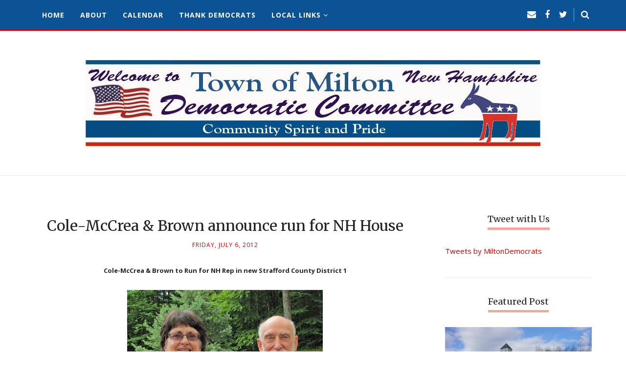

--- FILE ---
content_type: text/html; charset=UTF-8
request_url: http://www.miltonnhdemocrats.org/b/stats?style=BLACK_TRANSPARENT&timeRange=ALL_TIME&token=APq4FmBj5K7pFWwmouoeOoDmFrh1JVBun2zwiaas6Hpxvl7cUqqziUlMUqS9wWUeX2ppTHl4iUWkBjP7jWd07XewkHY1DfQc6g
body_size: 247
content:
{"total":246072,"sparklineOptions":{"backgroundColor":{"fillOpacity":0.1,"fill":"#000000"},"series":[{"areaOpacity":0.3,"color":"#202020"}]},"sparklineData":[[0,10],[1,6],[2,8],[3,9],[4,9],[5,6],[6,7],[7,7],[8,10],[9,7],[10,13],[11,10],[12,18],[13,13],[14,12],[15,11],[16,13],[17,20],[18,20],[19,13],[20,9],[21,16],[22,16],[23,8],[24,8],[25,9],[26,6],[27,9],[28,7],[29,99]],"nextTickMs":45000}

--- FILE ---
content_type: text/javascript; charset=UTF-8
request_url: http://www.miltonnhdemocrats.org/feeds/posts/summary/?callback=jQuery112006242895557038177_1769020828908&category=campaign&max-results=5&alt=json-in-script
body_size: 6751
content:
// API callback
jQuery112006242895557038177_1769020828908({"version":"1.0","encoding":"UTF-8","feed":{"xmlns":"http://www.w3.org/2005/Atom","xmlns$openSearch":"http://a9.com/-/spec/opensearchrss/1.0/","xmlns$blogger":"http://schemas.google.com/blogger/2008","xmlns$georss":"http://www.georss.org/georss","xmlns$gd":"http://schemas.google.com/g/2005","xmlns$thr":"http://purl.org/syndication/thread/1.0","id":{"$t":"tag:blogger.com,1999:blog-7041177838153002835"},"updated":{"$t":"2024-12-18T22:23:53.292-05:00"},"category":[{"term":"local"},{"term":"communication"},{"term":"community"},{"term":"thinking local"},{"term":"local news"},{"term":"local action"},{"term":"Democrats"},{"term":"New Hampshire"},{"term":"local event"},{"term":"Strafford County"},{"term":"accountability"},{"term":"candidates"},{"term":"Milton NH"},{"term":"people"},{"term":"information"},{"term":"food"},{"term":"meeting"},{"term":"event"},{"term":"election"},{"term":"fundraising"},{"term":"SCDC"},{"term":"Strafford County Democratic Committee"},{"term":"fun"},{"term":"Tri Town Dems"},{"term":"local thinking"},{"term":"planning"},{"term":"elections"},{"term":"speakers"},{"term":"Milton NH Democrats"},{"term":"campaign"},{"term":"future"},{"term":"legislature"},{"term":"transparency"},{"term":"voters"},{"term":"events"},{"term":"Farmington NH"},{"term":"families"},{"term":"save the date"},{"term":"speaker"},{"term":"announcement"},{"term":"GLBTQ"},{"term":"campaigns"},{"term":"congress"},{"term":"forum"},{"term":"honors"},{"term":"networking"},{"term":"picnic"},{"term":"voting"},{"term":"GLBTQ issues"},{"term":"NHDP"},{"term":"action"},{"term":"convention"},{"term":"delegates"},{"term":"education"},{"term":"environment"},{"term":"executive council"},{"term":"history"},{"term":"legislation"},{"term":"organizing"},{"term":"policy"},{"term":"video"},{"term":"voice"},{"term":"GLBT"},{"term":"advocacy"},{"term":"pride"},{"term":"town meeting"},{"term":"vote"},{"term":"Moose Mountain Dems"},{"term":"activism"},{"term":"budget"},{"term":"candidate"},{"term":"children"},{"term":"feature"},{"term":"governor"},{"term":"online"},{"term":"GLBT issues"},{"term":"Milton"},{"term":"caucus"},{"term":"celebration"},{"term":"citizens"},{"term":"connection"},{"term":"glbtqiaap"},{"term":"guest speaker"},{"term":"human dignity"},{"term":"learning"},{"term":"president"},{"term":"progressive"},{"term":"school"},{"term":"senate"},{"term":"state"},{"term":"warrant article"},{"term":"workers rights"},{"term":"Farmington NH Democrats"},{"term":"President Obama"},{"term":"action alert"},{"term":"civic duty"},{"term":"civil rights"},{"term":"committee"},{"term":"dinner"},{"term":"government"},{"term":"health"},{"term":"human rights"},{"term":"ideas"},{"term":"message"},{"term":"photos"},{"term":"social and political commentary"},{"term":"social justice"},{"term":"transgender"},{"term":"workshops"},{"term":"Milton Free Public Library"},{"term":"Progressive Summit"},{"term":"Strafford Democrats"},{"term":"Tri Dems"},{"term":"animals"},{"term":"climate change"},{"term":"debate"},{"term":"family"},{"term":"healthcare"},{"term":"library"},{"term":"love"},{"term":"press release"},{"term":"primary"},{"term":"progressive narrative"},{"term":"town"},{"term":"workers"},{"term":"working families"},{"term":"writing"},{"term":"Dover Dems"},{"term":"Farm Museum"},{"term":"Farmington"},{"term":"Granite State Progress"},{"term":"Hay Day"},{"term":"New Durham Democrats"},{"term":"Occupy"},{"term":"Occupy Together"},{"term":"Remarks by the President"},{"term":"Rochester Pride"},{"term":"abuse"},{"term":"digital citizenship"},{"term":"eating"},{"term":"elected official"},{"term":"first responders"},{"term":"flowers"},{"term":"funding"},{"term":"helping"},{"term":"immigrants"},{"term":"in memory"},{"term":"infrastructure"},{"term":"leadership"},{"term":"living wages"},{"term":"meeting minutes"},{"term":"memorial"},{"term":"opportunity"},{"term":"party"},{"term":"public schools"},{"term":"republicans"},{"term":"respect"},{"term":"results"},{"term":"science"},{"term":"scientists"},{"term":"senate bill"},{"term":"services"},{"term":"team building"},{"term":"teamwork"},{"term":"tracking"},{"term":"ultra-conservatives"},{"term":"volunteers"},{"term":"women"},{"term":"working poor"},{"term":"Black Lives Matter"},{"term":"Carol Shea Porter"},{"term":"Carroll County Democrats"},{"term":"DNC"},{"term":"Earth day"},{"term":"Friends of the Library"},{"term":"Middleton"},{"term":"Milton Pride Day"},{"term":"Muslims"},{"term":"NH senate"},{"term":"Rochester Dems"},{"term":"Thank democrats"},{"term":"abuse of power"},{"term":"acceptance"},{"term":"access"},{"term":"activities"},{"term":"administration"},{"term":"art"},{"term":"artists"},{"term":"budget cuts"},{"term":"building"},{"term":"calendar"},{"term":"climate"},{"term":"commissioners"},{"term":"corporate greed"},{"term":"corporate interests"},{"term":"donations"},{"term":"economy"},{"term":"elders"},{"term":"energy policy"},{"term":"environmental damage"},{"term":"executive committee"},{"term":"experience"},{"term":"farms"},{"term":"fear"},{"term":"festivals"},{"term":"fire and rescue"},{"term":"firefighters"},{"term":"global thinking"},{"term":"hate"},{"term":"house bill"},{"term":"humanity"},{"term":"immigration"},{"term":"influence"},{"term":"investigation"},{"term":"jobs"},{"term":"lies"},{"term":"life long learning"},{"term":"marriage equality"},{"term":"media"},{"term":"medical"},{"term":"memory"},{"term":"money"},{"term":"nature"},{"term":"officials"},{"term":"outreach"},{"term":"parents"},{"term":"people of color"},{"term":"plants"},{"term":"platform"},{"term":"political"},{"term":"polls"},{"term":"progress"},{"term":"protection"},{"term":"question and answer"},{"term":"refugees"},{"term":"register of deeds"},{"term":"representative"},{"term":"science literacy"},{"term":"scientific inquiry"},{"term":"sheriff"},{"term":"special election"},{"term":"special guest"},{"term":"state representative"},{"term":"state senate"},{"term":"strategy"},{"term":"students"},{"term":"town employees"},{"term":"tri town committee"},{"term":"unions"},{"term":"visibilities"},{"term":"votes"},{"term":"voting access"},{"term":"website"},{"term":"working conditions"},{"term":"youth development"},{"term":"\"Jeanne Shaheen\""},{"term":"2013"},{"term":"ACLU"},{"term":"AFSC-NH"},{"term":"African American"},{"term":"Andrew Periale"},{"term":"Bernie Sanders"},{"term":"CD-1"},{"term":"Carroll County"},{"term":"Citizens United case"},{"term":"DOMA"},{"term":"Democrat"},{"term":"Democratic National Committee"},{"term":"District 1"},{"term":"Earth"},{"term":"FEC"},{"term":"FITN"},{"term":"Farmington Democrats"},{"term":"Fight for $15"},{"term":"First Lady Michelle Obama"},{"term":"Flip-Flop"},{"term":"GOP"},{"term":"Inaugural Ball"},{"term":"Jackie Cilley"},{"term":"John R. White"},{"term":"LGBTQ"},{"term":"Larry Brown"},{"term":"Leo Lessard"},{"term":"Medicaid"},{"term":"Medicare"},{"term":"NH House"},{"term":"Occupy NH"},{"term":"Open Democracy"},{"term":"Pat O'Brien"},{"term":"Q and A"},{"term":"ReVision Energy"},{"term":"Rights \u0026 Democracy NH"},{"term":"Rochester Library"},{"term":"Rochester Museum Fine Arts"},{"term":"SEIU"},{"term":"SOTU"},{"term":"Starfford Dems"},{"term":"Super PACs"},{"term":"Undeclared"},{"term":"address"},{"term":"adults"},{"term":"affordable care act"},{"term":"aging"},{"term":"alternative energy"},{"term":"amending constitution"},{"term":"animal welfare"},{"term":"anti-bullying"},{"term":"anti-semitism"},{"term":"appreciation"},{"term":"astronomy"},{"term":"attack"},{"term":"attack ads"},{"term":"ballot"},{"term":"ballots"},{"term":"bedding"},{"term":"benefits"},{"term":"biodiversity"},{"term":"black"},{"term":"blood"},{"term":"bullying"},{"term":"bullying law"},{"term":"call for support"},{"term":"campaign finance reform"},{"term":"cancellation"},{"term":"challenges"},{"term":"change"},{"term":"charity"},{"term":"child protection"},{"term":"classroom"},{"term":"clean-up"},{"term":"clerk"},{"term":"compassion"},{"term":"constitution"},{"term":"coordination"},{"term":"corporate attacks"},{"term":"critical thinking"},{"term":"death"},{"term":"debt"},{"term":"defense"},{"term":"deliberative session"},{"term":"digital presence"},{"term":"discussion"},{"term":"disease"},{"term":"districts"},{"term":"driving"},{"term":"eco-solutions"},{"term":"economics"},{"term":"employee exploitation"},{"term":"employee protection"},{"term":"energy"},{"term":"environmental destruction"},{"term":"equal protection"},{"term":"equality"},{"term":"extreme weather"},{"term":"false"},{"term":"farming"},{"term":"film"},{"term":"finance"},{"term":"friends"},{"term":"gala"},{"term":"games"},{"term":"garden"},{"term":"gay marriage"},{"term":"gender"},{"term":"gender equity"},{"term":"gender roles"},{"term":"general supplies"},{"term":"global warming"},{"term":"gun control"},{"term":"gun violence"},{"term":"heritage"},{"term":"hike"},{"term":"holiday"},{"term":"holidays"},{"term":"homeless"},{"term":"hospitals"},{"term":"housing"},{"term":"human diginity"},{"term":"identity"},{"term":"ideology"},{"term":"impeachment"},{"term":"income inequality"},{"term":"independents"},{"term":"inequality"},{"term":"infants"},{"term":"inhumane"},{"term":"input"},{"term":"insurance"},{"term":"justice"},{"term":"keynote"},{"term":"kids"},{"term":"knowledge"},{"term":"labor"},{"term":"lack of integrity"},{"term":"letter to editor"},{"term":"letter to the editor"},{"term":"living"},{"term":"long term care"},{"term":"loss"},{"term":"lying"},{"term":"marriage"},{"term":"medicine"},{"term":"messaging"},{"term":"meteor showers"},{"term":"middle class"},{"term":"minorities"},{"term":"misinformation"},{"term":"mistreatment"},{"term":"museum"},{"term":"music"},{"term":"national"},{"term":"natural"},{"term":"news"},{"term":"notice"},{"term":"obamacare"},{"term":"obituary"},{"term":"offices"},{"term":"old ways"},{"term":"oppression"},{"term":"parenting"},{"term":"peace"},{"term":"plant sale"},{"term":"police"},{"term":"politics"},{"term":"poor"},{"term":"poverty"},{"term":"presentation"},{"term":"priorities"},{"term":"process"},{"term":"project"},{"term":"protest"},{"term":"protests"},{"term":"public"},{"term":"public service"},{"term":"questions"},{"term":"race"},{"term":"racism"},{"term":"raffle"},{"term":"rally"},{"term":"rebuilding"},{"term":"record"},{"term":"register of probate"},{"term":"renewable energy"},{"term":"report"},{"term":"representation"},{"term":"reputation"},{"term":"responsibility"},{"term":"revenue"},{"term":"review"},{"term":"safety"},{"term":"sample ballot"},{"term":"schools"},{"term":"search"},{"term":"selectmen"},{"term":"senate District 6."},{"term":"senator"},{"term":"sexism"},{"term":"social change"},{"term":"social commentary"},{"term":"social injustice"},{"term":"social networks"},{"term":"state employees"},{"term":"state of the union"},{"term":"summit"},{"term":"supreme court"},{"term":"teachers"},{"term":"teaching"},{"term":"thank you"},{"term":"town report"},{"term":"toxins"},{"term":"treasurer"},{"term":"trustee"},{"term":"veterans"},{"term":"voter rights"},{"term":"voting rights"},{"term":"war"},{"term":"water"},{"term":"whistle-blowers"},{"term":"winter"},{"term":"world"},{"term":"write in"},{"term":"yard sale"},{"term":"young adults"},{"term":"zoning"}],"title":{"type":"text","$t":"Milton NH Democrats"},"subtitle":{"type":"html","$t":""},"link":[{"rel":"http://schemas.google.com/g/2005#feed","type":"application/atom+xml","href":"http:\/\/www.miltonnhdemocrats.org\/feeds\/posts\/summary"},{"rel":"self","type":"application/atom+xml","href":"http:\/\/www.blogger.com\/feeds\/7041177838153002835\/posts\/summary?alt=json-in-script\u0026max-results=5\u0026category=campaign"},{"rel":"alternate","type":"text/html","href":"http:\/\/www.miltonnhdemocrats.org\/search\/label\/campaign"},{"rel":"hub","href":"http://pubsubhubbub.appspot.com/"},{"rel":"next","type":"application/atom+xml","href":"http:\/\/www.blogger.com\/feeds\/7041177838153002835\/posts\/summary?alt=json-in-script\u0026start-index=6\u0026max-results=5\u0026category=campaign"}],"author":[{"name":{"$t":"Milton NH Democrats"},"uri":{"$t":"http:\/\/www.blogger.com\/profile\/13996068326059764305"},"email":{"$t":"noreply@blogger.com"},"gd$image":{"rel":"http://schemas.google.com/g/2005#thumbnail","width":"16","height":"16","src":"https:\/\/img1.blogblog.com\/img\/b16-rounded.gif"}}],"generator":{"version":"7.00","uri":"http://www.blogger.com","$t":"Blogger"},"openSearch$totalResults":{"$t":"20"},"openSearch$startIndex":{"$t":"1"},"openSearch$itemsPerPage":{"$t":"5"},"entry":[{"id":{"$t":"tag:blogger.com,1999:blog-7041177838153002835.post-4301468067233436964"},"published":{"$t":"2018-06-20T10:46:00.003-04:00"},"updated":{"$t":"2018-06-20T10:49:55.335-04:00"},"category":[{"scheme":"http://www.blogger.com/atom/ns#","term":"campaign"},{"scheme":"http://www.blogger.com/atom/ns#","term":"Carroll County Democrats"},{"scheme":"http://www.blogger.com/atom/ns#","term":"Democrats"},{"scheme":"http://www.blogger.com/atom/ns#","term":"events"},{"scheme":"http://www.blogger.com/atom/ns#","term":"food"},{"scheme":"http://www.blogger.com/atom/ns#","term":"fundraising"},{"scheme":"http://www.blogger.com/atom/ns#","term":"ideas"},{"scheme":"http://www.blogger.com/atom/ns#","term":"information"},{"scheme":"http://www.blogger.com/atom/ns#","term":"local"},{"scheme":"http://www.blogger.com/atom/ns#","term":"local action"},{"scheme":"http://www.blogger.com/atom/ns#","term":"local event"},{"scheme":"http://www.blogger.com/atom/ns#","term":"Moose Mountain Dems"},{"scheme":"http://www.blogger.com/atom/ns#","term":"people"},{"scheme":"http://www.blogger.com/atom/ns#","term":"Strafford County"},{"scheme":"http://www.blogger.com/atom/ns#","term":"thinking local"}],"title":{"type":"text","$t":"Moose Mountain Area Dems Daylilies \u0026 #Democrats -Saturday, July 21st"},"summary":{"type":"text","$t":"\n\n\u0026nbsp;Daylilies \u0026amp; Democrats\n\n\n\nSaturday, July 21 at 4 PM - 7 PM\n195 Governor's Rd, Brookfield, NH 03872-7322, United States\n\nEach year Martha Pike opens her home and gardens to Democrats from  throughout Carroll County and beyond.  Join local, state and federal  candidates and enjoy an afternoon in Martha's beautiful gardens!\n\n\u0026nbsp;https:\/\/www.facebook.com\/events\/632043627143682\/"},"link":[{"rel":"edit","type":"application/atom+xml","href":"http:\/\/www.blogger.com\/feeds\/7041177838153002835\/posts\/default\/4301468067233436964"},{"rel":"self","type":"application/atom+xml","href":"http:\/\/www.blogger.com\/feeds\/7041177838153002835\/posts\/default\/4301468067233436964"},{"rel":"alternate","type":"text/html","href":"http:\/\/www.miltonnhdemocrats.org\/2018\/06\/moose-mountain-area-dems-daylilies.html","title":"Moose Mountain Area Dems Daylilies \u0026 #Democrats -Saturday, July 21st"}],"author":[{"name":{"$t":"Kyle Leach"},"uri":{"$t":"http:\/\/www.blogger.com\/profile\/13369076904327452139"},"email":{"$t":"noreply@blogger.com"},"gd$image":{"rel":"http://schemas.google.com/g/2005#thumbnail","width":"32","height":"32","src":"\/\/blogger.googleusercontent.com\/img\/b\/R29vZ2xl\/AVvXsEjixRC6Ninuu2e2YafXVQA5tlLaB3P7AWKRqF_vp2DlBhSiLN_RRuaJaGcXHuS3ne2KhFa2V_XSpePbSIqVf12RmRqbx8YcnckFNEOCD-pAx6n8mnqcbyk-d49tHS50qA\/s113\/13626997_10210854460773693_8591280359072662794_n.jpg"}}],"media$thumbnail":{"xmlns$media":"http://search.yahoo.com/mrss/","url":"https:\/\/blogger.googleusercontent.com\/img\/b\/R29vZ2xl\/AVvXsEiemtnK1QgMQyqF2CBS-OyFQsQHLUtFS7o_Ri3OxZLBzbTkobeALlsoa3mGXs0yQ2XCOaeTzjpcu9I8KmGaWeha526EaYZqsqLN-kQEKuMYOzv4jeYiW-6zwCO4FwlKIFXbTR27FLTITlQ\/s72-c\/35628805_2200985353275140_7937647489165819904_o.jpg","height":"72","width":"72"}},{"id":{"$t":"tag:blogger.com,1999:blog-7041177838153002835.post-8502543072720371237"},"published":{"$t":"2017-05-16T11:18:00.000-04:00"},"updated":{"$t":"2017-05-16T11:20:10.381-04:00"},"category":[{"scheme":"http://www.blogger.com/atom/ns#","term":"campaign"},{"scheme":"http://www.blogger.com/atom/ns#","term":"citizens"},{"scheme":"http://www.blogger.com/atom/ns#","term":"civic duty"},{"scheme":"http://www.blogger.com/atom/ns#","term":"communication"},{"scheme":"http://www.blogger.com/atom/ns#","term":"community"},{"scheme":"http://www.blogger.com/atom/ns#","term":"Democrats"},{"scheme":"http://www.blogger.com/atom/ns#","term":"future"},{"scheme":"http://www.blogger.com/atom/ns#","term":"local"},{"scheme":"http://www.blogger.com/atom/ns#","term":"local event"},{"scheme":"http://www.blogger.com/atom/ns#","term":"local thinking"},{"scheme":"http://www.blogger.com/atom/ns#","term":"party"},{"scheme":"http://www.blogger.com/atom/ns#","term":"planning"},{"scheme":"http://www.blogger.com/atom/ns#","term":"review"},{"scheme":"http://www.blogger.com/atom/ns#","term":"SCDC"},{"scheme":"http://www.blogger.com/atom/ns#","term":"Strafford County"},{"scheme":"http://www.blogger.com/atom/ns#","term":"Strafford County Democratic Committee"},{"scheme":"http://www.blogger.com/atom/ns#","term":"voters"}],"title":{"type":"text","$t":"SCDC Meeting Wednesday, May 17th Rollins House, Governor's Inn"},"summary":{"type":"text","$t":"\n\n\n\nTo All from the Strafford County Democratic Committee EC:  \n\nOn Wednesday, May 17, the SCDC will meet at the Rollins House at the Governor's Inn on Wakefield  Street in Rochester, New Hampshire at 6:30pm. A SCDC EC meeting will be held just before the regular meeting(6pm). At the regular meeting we will be discussing the specifics of the coordinated campaign with Erin Turmelle and ask that "},"link":[{"rel":"edit","type":"application/atom+xml","href":"http:\/\/www.blogger.com\/feeds\/7041177838153002835\/posts\/default\/8502543072720371237"},{"rel":"self","type":"application/atom+xml","href":"http:\/\/www.blogger.com\/feeds\/7041177838153002835\/posts\/default\/8502543072720371237"},{"rel":"alternate","type":"text/html","href":"http:\/\/www.miltonnhdemocrats.org\/2017\/05\/scdc-meeting-wednesday-may-17th-rollins.html","title":"SCDC Meeting Wednesday, May 17th Rollins House, Governor's Inn"}],"author":[{"name":{"$t":"Kyle Leach"},"uri":{"$t":"http:\/\/www.blogger.com\/profile\/13369076904327452139"},"email":{"$t":"noreply@blogger.com"},"gd$image":{"rel":"http://schemas.google.com/g/2005#thumbnail","width":"32","height":"32","src":"\/\/blogger.googleusercontent.com\/img\/b\/R29vZ2xl\/AVvXsEjixRC6Ninuu2e2YafXVQA5tlLaB3P7AWKRqF_vp2DlBhSiLN_RRuaJaGcXHuS3ne2KhFa2V_XSpePbSIqVf12RmRqbx8YcnckFNEOCD-pAx6n8mnqcbyk-d49tHS50qA\/s113\/13626997_10210854460773693_8591280359072662794_n.jpg"}}],"media$thumbnail":{"xmlns$media":"http://search.yahoo.com/mrss/","url":"https:\/\/blogger.googleusercontent.com\/img\/b\/R29vZ2xl\/AVvXsEh6qfBETIJtMKhgdOjdxy_4hVazQ4W5wnUj_CRY_89gGl6SUrPIlmAd6NKZTiNaVOQVoDXlHjlKwD6Jz8vZSjJdmrzCxHW-f8rvyyJtZEaNjGlfWXI-SYPalolGm1NiFuM5Ke63RsZfR6U\/s72-c\/scdc.jpg","height":"72","width":"72"}},{"id":{"$t":"tag:blogger.com,1999:blog-7041177838153002835.post-8901441530368429373"},"published":{"$t":"2015-11-10T10:33:00.002-05:00"},"updated":{"$t":"2015-11-10T10:35:38.527-05:00"},"category":[{"scheme":"http://www.blogger.com/atom/ns#","term":"Black Lives Matter"},{"scheme":"http://www.blogger.com/atom/ns#","term":"campaign"},{"scheme":"http://www.blogger.com/atom/ns#","term":"Democrats"},{"scheme":"http://www.blogger.com/atom/ns#","term":"elections"},{"scheme":"http://www.blogger.com/atom/ns#","term":"local"},{"scheme":"http://www.blogger.com/atom/ns#","term":"local action"},{"scheme":"http://www.blogger.com/atom/ns#","term":"meeting"},{"scheme":"http://www.blogger.com/atom/ns#","term":"people"},{"scheme":"http://www.blogger.com/atom/ns#","term":"planning"},{"scheme":"http://www.blogger.com/atom/ns#","term":"SCDC"},{"scheme":"http://www.blogger.com/atom/ns#","term":"strategy"},{"scheme":"http://www.blogger.com/atom/ns#","term":"thinking local"},{"scheme":"http://www.blogger.com/atom/ns#","term":"Tri Town Dems"},{"scheme":"http://www.blogger.com/atom/ns#","term":"voice"}],"title":{"type":"text","$t":"Tri Town Democrats Meeting Thursday, November 12th At 7PM Emma Ramsey Center, Milton"},"summary":{"type":"text","$t":"\n\n\n\n\nHi folks,\n\nIt's\n time for our November meeting!\u0026nbsp; The Tri Town Democrats will meet on \nThursday, November 12 at 7:00 PM at the Emma Ramsey Center in Milton.\u0026nbsp; \nWe will have a guest from the Martin O'Malley Campaign, Sam Taylor.\u0026nbsp; \nAttached are the draft minutes from our October Meeting.\u0026nbsp; \n\nAgenda\nCall to Order\nSecretary's Report\nTreasurer's Report\nDigital and Social Media "},"link":[{"rel":"edit","type":"application/atom+xml","href":"http:\/\/www.blogger.com\/feeds\/7041177838153002835\/posts\/default\/8901441530368429373"},{"rel":"self","type":"application/atom+xml","href":"http:\/\/www.blogger.com\/feeds\/7041177838153002835\/posts\/default\/8901441530368429373"},{"rel":"alternate","type":"text/html","href":"http:\/\/www.miltonnhdemocrats.org\/2015\/11\/tri-town-democrats-meeting-thursday.html","title":"Tri Town Democrats Meeting Thursday, November 12th At 7PM Emma Ramsey Center, Milton"}],"author":[{"name":{"$t":"Kyle Leach"},"uri":{"$t":"http:\/\/www.blogger.com\/profile\/13369076904327452139"},"email":{"$t":"noreply@blogger.com"},"gd$image":{"rel":"http://schemas.google.com/g/2005#thumbnail","width":"32","height":"32","src":"\/\/blogger.googleusercontent.com\/img\/b\/R29vZ2xl\/AVvXsEjixRC6Ninuu2e2YafXVQA5tlLaB3P7AWKRqF_vp2DlBhSiLN_RRuaJaGcXHuS3ne2KhFa2V_XSpePbSIqVf12RmRqbx8YcnckFNEOCD-pAx6n8mnqcbyk-d49tHS50qA\/s113\/13626997_10210854460773693_8591280359072662794_n.jpg"}}],"media$thumbnail":{"xmlns$media":"http://search.yahoo.com/mrss/","url":"https:\/\/blogger.googleusercontent.com\/img\/b\/R29vZ2xl\/AVvXsEiL4-bevuxceauR7B8KuxJFdA5hHAYJ1o0WLQ-dOY2HZT3jyIa3s4Sq8vADE-oInfxQ8OvZEWZ0OBBGMroJwhmI7EIVvoXfeE65ZzmugA465gcLuN-5qOnWjOBmQmOrDy4lR6zpA4VM22U\/s72-c\/P1020562.jpg","height":"72","width":"72"}},{"id":{"$t":"tag:blogger.com,1999:blog-7041177838153002835.post-1787039476119467407"},"published":{"$t":"2015-07-21T13:08:00.001-04:00"},"updated":{"$t":"2015-07-21T13:08:43.913-04:00"},"category":[{"scheme":"http://www.blogger.com/atom/ns#","term":"accountability"},{"scheme":"http://www.blogger.com/atom/ns#","term":"campaign"},{"scheme":"http://www.blogger.com/atom/ns#","term":"congress"},{"scheme":"http://www.blogger.com/atom/ns#","term":"elected official"},{"scheme":"http://www.blogger.com/atom/ns#","term":"FEC"},{"scheme":"http://www.blogger.com/atom/ns#","term":"fundraising"},{"scheme":"http://www.blogger.com/atom/ns#","term":"investigation"},{"scheme":"http://www.blogger.com/atom/ns#","term":"lies"},{"scheme":"http://www.blogger.com/atom/ns#","term":"local"},{"scheme":"http://www.blogger.com/atom/ns#","term":"local action"},{"scheme":"http://www.blogger.com/atom/ns#","term":"local news"},{"scheme":"http://www.blogger.com/atom/ns#","term":"lying"},{"scheme":"http://www.blogger.com/atom/ns#","term":"money"},{"scheme":"http://www.blogger.com/atom/ns#","term":"New Hampshire"},{"scheme":"http://www.blogger.com/atom/ns#","term":"reputation"},{"scheme":"http://www.blogger.com/atom/ns#","term":"thinking local"},{"scheme":"http://www.blogger.com/atom/ns#","term":"transparency"}],"title":{"type":"text","$t":"Guinta To Only Hold Town Halls That Protect Him-No 'Political' Questions Allowed"},"summary":{"type":"text","$t":"\n\n\n\n\n\nFrank Guinta will only hold town halls at places that protect him and don't allow 'political' questions. #‎DamnedLiar‬ ‪#‎GuintaResignWatch‬\n\u0026nbsp; \nhttp:\/\/www.wmur.com\/…\/no-political-questions-allow…\/34264432\n"},"link":[{"rel":"edit","type":"application/atom+xml","href":"http:\/\/www.blogger.com\/feeds\/7041177838153002835\/posts\/default\/1787039476119467407"},{"rel":"self","type":"application/atom+xml","href":"http:\/\/www.blogger.com\/feeds\/7041177838153002835\/posts\/default\/1787039476119467407"},{"rel":"alternate","type":"text/html","href":"http:\/\/www.miltonnhdemocrats.org\/2015\/07\/guinta-to-only-hold-town-halls-that.html","title":"Guinta To Only Hold Town Halls That Protect Him-No 'Political' Questions Allowed"}],"author":[{"name":{"$t":"Kyle Leach"},"uri":{"$t":"http:\/\/www.blogger.com\/profile\/13369076904327452139"},"email":{"$t":"noreply@blogger.com"},"gd$image":{"rel":"http://schemas.google.com/g/2005#thumbnail","width":"32","height":"32","src":"\/\/blogger.googleusercontent.com\/img\/b\/R29vZ2xl\/AVvXsEjixRC6Ninuu2e2YafXVQA5tlLaB3P7AWKRqF_vp2DlBhSiLN_RRuaJaGcXHuS3ne2KhFa2V_XSpePbSIqVf12RmRqbx8YcnckFNEOCD-pAx6n8mnqcbyk-d49tHS50qA\/s113\/13626997_10210854460773693_8591280359072662794_n.jpg"}}],"media$thumbnail":{"xmlns$media":"http://search.yahoo.com/mrss/","url":"https:\/\/blogger.googleusercontent.com\/img\/b\/R29vZ2xl\/AVvXsEgCgzU0hDlYFmIV7n2mbUUAv21FIZC5paxOVNBTYfXApwQbLSvUIYWQ2mA-ZOLG2JSiWlNWZTr7sENP1Y-ORPSRVqwVDV99km8Uu2oVJOPNCgFhfFx7773NOyQU5VJNWOhF41m4eVys-cE\/s72-c\/Guinta-PublisherImage.jpg","height":"72","width":"72"}},{"id":{"$t":"tag:blogger.com,1999:blog-7041177838153002835.post-6486508526699299458"},"published":{"$t":"2015-07-21T10:58:00.000-04:00"},"updated":{"$t":"2015-07-21T11:02:01.749-04:00"},"category":[{"scheme":"http://www.blogger.com/atom/ns#","term":"accountability"},{"scheme":"http://www.blogger.com/atom/ns#","term":"campaign"},{"scheme":"http://www.blogger.com/atom/ns#","term":"candidates"},{"scheme":"http://www.blogger.com/atom/ns#","term":"Democrats"},{"scheme":"http://www.blogger.com/atom/ns#","term":"local"},{"scheme":"http://www.blogger.com/atom/ns#","term":"local action"},{"scheme":"http://www.blogger.com/atom/ns#","term":"local news"},{"scheme":"http://www.blogger.com/atom/ns#","term":"meeting"},{"scheme":"http://www.blogger.com/atom/ns#","term":"Milton NH"},{"scheme":"http://www.blogger.com/atom/ns#","term":"Milton NH Democrats"},{"scheme":"http://www.blogger.com/atom/ns#","term":"press release"},{"scheme":"http://www.blogger.com/atom/ns#","term":"save the date"},{"scheme":"http://www.blogger.com/atom/ns#","term":"speakers"},{"scheme":"http://www.blogger.com/atom/ns#","term":"thinking local"},{"scheme":"http://www.blogger.com/atom/ns#","term":"Tri Town Dems"}],"title":{"type":"text","$t":"Save The Date- Next Tri-Town Democrats Meeting In Milton-Aug 13th, 7PM"},"summary":{"type":"text","$t":"\n\n\n\nTriTown Democrats to Host Representatives from Bernie 2016 and O’Malley for President Campaigns at August 13 Meeting \n\n\nFarmington, New Hampshire \u0026nbsp;- July 20, 2015 - The TriTown Democrats, representing the Democratic Committees of Farmington, Milton, and New Durham, will be hosting Alex Cronheim, from Bernie Sanders’ presidential campaign (https:\/\/berniesanders.com\/) and John Tackeff from"},"link":[{"rel":"edit","type":"application/atom+xml","href":"http:\/\/www.blogger.com\/feeds\/7041177838153002835\/posts\/default\/6486508526699299458"},{"rel":"self","type":"application/atom+xml","href":"http:\/\/www.blogger.com\/feeds\/7041177838153002835\/posts\/default\/6486508526699299458"},{"rel":"alternate","type":"text/html","href":"http:\/\/www.miltonnhdemocrats.org\/2015\/07\/save-date-next-tri-town-democrats.html","title":"Save The Date- Next Tri-Town Democrats Meeting In Milton-Aug 13th, 7PM"}],"author":[{"name":{"$t":"Kyle Leach"},"uri":{"$t":"http:\/\/www.blogger.com\/profile\/13369076904327452139"},"email":{"$t":"noreply@blogger.com"},"gd$image":{"rel":"http://schemas.google.com/g/2005#thumbnail","width":"32","height":"32","src":"\/\/blogger.googleusercontent.com\/img\/b\/R29vZ2xl\/AVvXsEjixRC6Ninuu2e2YafXVQA5tlLaB3P7AWKRqF_vp2DlBhSiLN_RRuaJaGcXHuS3ne2KhFa2V_XSpePbSIqVf12RmRqbx8YcnckFNEOCD-pAx6n8mnqcbyk-d49tHS50qA\/s113\/13626997_10210854460773693_8591280359072662794_n.jpg"}}],"media$thumbnail":{"xmlns$media":"http://search.yahoo.com/mrss/","url":"https:\/\/blogger.googleusercontent.com\/img\/b\/R29vZ2xl\/AVvXsEhPd9-WItDSkgpNtfJIHdPqnpYy_hZE1f4t37vWq3szP9F5MPaqG0TU50xzm6lpgn4wX3BBsxhnTS263257QkBq3Y43LJE2B1G1UlO8dsCcYSqwNWFon492tbS-vOSl__jT4pZjvh00V4k\/s72-c\/MiltonTownhall.jpg","height":"72","width":"72"}}]}});

--- FILE ---
content_type: text/javascript; charset=UTF-8
request_url: http://www.miltonnhdemocrats.org/feeds/posts/summary/?callback=jQuery112006242895557038177_1769020828909&category=candidates&max-results=5&alt=json-in-script
body_size: 6494
content:
// API callback
jQuery112006242895557038177_1769020828909({"version":"1.0","encoding":"UTF-8","feed":{"xmlns":"http://www.w3.org/2005/Atom","xmlns$openSearch":"http://a9.com/-/spec/opensearchrss/1.0/","xmlns$blogger":"http://schemas.google.com/blogger/2008","xmlns$georss":"http://www.georss.org/georss","xmlns$gd":"http://schemas.google.com/g/2005","xmlns$thr":"http://purl.org/syndication/thread/1.0","id":{"$t":"tag:blogger.com,1999:blog-7041177838153002835"},"updated":{"$t":"2024-12-18T22:23:53.292-05:00"},"category":[{"term":"local"},{"term":"communication"},{"term":"community"},{"term":"thinking local"},{"term":"local news"},{"term":"local action"},{"term":"Democrats"},{"term":"New Hampshire"},{"term":"local event"},{"term":"Strafford County"},{"term":"accountability"},{"term":"candidates"},{"term":"Milton NH"},{"term":"people"},{"term":"information"},{"term":"food"},{"term":"meeting"},{"term":"event"},{"term":"election"},{"term":"fundraising"},{"term":"SCDC"},{"term":"Strafford County Democratic Committee"},{"term":"fun"},{"term":"Tri Town Dems"},{"term":"local thinking"},{"term":"planning"},{"term":"elections"},{"term":"speakers"},{"term":"Milton NH Democrats"},{"term":"campaign"},{"term":"future"},{"term":"legislature"},{"term":"transparency"},{"term":"voters"},{"term":"events"},{"term":"Farmington NH"},{"term":"families"},{"term":"save the date"},{"term":"speaker"},{"term":"announcement"},{"term":"GLBTQ"},{"term":"campaigns"},{"term":"congress"},{"term":"forum"},{"term":"honors"},{"term":"networking"},{"term":"picnic"},{"term":"voting"},{"term":"GLBTQ issues"},{"term":"NHDP"},{"term":"action"},{"term":"convention"},{"term":"delegates"},{"term":"education"},{"term":"environment"},{"term":"executive council"},{"term":"history"},{"term":"legislation"},{"term":"organizing"},{"term":"policy"},{"term":"video"},{"term":"voice"},{"term":"GLBT"},{"term":"advocacy"},{"term":"pride"},{"term":"town meeting"},{"term":"vote"},{"term":"Moose Mountain Dems"},{"term":"activism"},{"term":"budget"},{"term":"candidate"},{"term":"children"},{"term":"feature"},{"term":"governor"},{"term":"online"},{"term":"GLBT issues"},{"term":"Milton"},{"term":"caucus"},{"term":"celebration"},{"term":"citizens"},{"term":"connection"},{"term":"glbtqiaap"},{"term":"guest speaker"},{"term":"human dignity"},{"term":"learning"},{"term":"president"},{"term":"progressive"},{"term":"school"},{"term":"senate"},{"term":"state"},{"term":"warrant article"},{"term":"workers rights"},{"term":"Farmington NH Democrats"},{"term":"President Obama"},{"term":"action alert"},{"term":"civic duty"},{"term":"civil rights"},{"term":"committee"},{"term":"dinner"},{"term":"government"},{"term":"health"},{"term":"human rights"},{"term":"ideas"},{"term":"message"},{"term":"photos"},{"term":"social and political commentary"},{"term":"social justice"},{"term":"transgender"},{"term":"workshops"},{"term":"Milton Free Public Library"},{"term":"Progressive Summit"},{"term":"Strafford Democrats"},{"term":"Tri Dems"},{"term":"animals"},{"term":"climate change"},{"term":"debate"},{"term":"family"},{"term":"healthcare"},{"term":"library"},{"term":"love"},{"term":"press release"},{"term":"primary"},{"term":"progressive narrative"},{"term":"town"},{"term":"workers"},{"term":"working families"},{"term":"writing"},{"term":"Dover Dems"},{"term":"Farm Museum"},{"term":"Farmington"},{"term":"Granite State Progress"},{"term":"Hay Day"},{"term":"New Durham Democrats"},{"term":"Occupy"},{"term":"Occupy Together"},{"term":"Remarks by the President"},{"term":"Rochester Pride"},{"term":"abuse"},{"term":"digital citizenship"},{"term":"eating"},{"term":"elected official"},{"term":"first responders"},{"term":"flowers"},{"term":"funding"},{"term":"helping"},{"term":"immigrants"},{"term":"in memory"},{"term":"infrastructure"},{"term":"leadership"},{"term":"living wages"},{"term":"meeting minutes"},{"term":"memorial"},{"term":"opportunity"},{"term":"party"},{"term":"public schools"},{"term":"republicans"},{"term":"respect"},{"term":"results"},{"term":"science"},{"term":"scientists"},{"term":"senate bill"},{"term":"services"},{"term":"team building"},{"term":"teamwork"},{"term":"tracking"},{"term":"ultra-conservatives"},{"term":"volunteers"},{"term":"women"},{"term":"working poor"},{"term":"Black Lives Matter"},{"term":"Carol Shea Porter"},{"term":"Carroll County Democrats"},{"term":"DNC"},{"term":"Earth day"},{"term":"Friends of the Library"},{"term":"Middleton"},{"term":"Milton Pride Day"},{"term":"Muslims"},{"term":"NH senate"},{"term":"Rochester Dems"},{"term":"Thank democrats"},{"term":"abuse of power"},{"term":"acceptance"},{"term":"access"},{"term":"activities"},{"term":"administration"},{"term":"art"},{"term":"artists"},{"term":"budget cuts"},{"term":"building"},{"term":"calendar"},{"term":"climate"},{"term":"commissioners"},{"term":"corporate greed"},{"term":"corporate interests"},{"term":"donations"},{"term":"economy"},{"term":"elders"},{"term":"energy policy"},{"term":"environmental damage"},{"term":"executive committee"},{"term":"experience"},{"term":"farms"},{"term":"fear"},{"term":"festivals"},{"term":"fire and rescue"},{"term":"firefighters"},{"term":"global thinking"},{"term":"hate"},{"term":"house bill"},{"term":"humanity"},{"term":"immigration"},{"term":"influence"},{"term":"investigation"},{"term":"jobs"},{"term":"lies"},{"term":"life long learning"},{"term":"marriage equality"},{"term":"media"},{"term":"medical"},{"term":"memory"},{"term":"money"},{"term":"nature"},{"term":"officials"},{"term":"outreach"},{"term":"parents"},{"term":"people of color"},{"term":"plants"},{"term":"platform"},{"term":"political"},{"term":"polls"},{"term":"progress"},{"term":"protection"},{"term":"question and answer"},{"term":"refugees"},{"term":"register of deeds"},{"term":"representative"},{"term":"science literacy"},{"term":"scientific inquiry"},{"term":"sheriff"},{"term":"special election"},{"term":"special guest"},{"term":"state representative"},{"term":"state senate"},{"term":"strategy"},{"term":"students"},{"term":"town employees"},{"term":"tri town committee"},{"term":"unions"},{"term":"visibilities"},{"term":"votes"},{"term":"voting access"},{"term":"website"},{"term":"working conditions"},{"term":"youth development"},{"term":"\"Jeanne Shaheen\""},{"term":"2013"},{"term":"ACLU"},{"term":"AFSC-NH"},{"term":"African American"},{"term":"Andrew Periale"},{"term":"Bernie Sanders"},{"term":"CD-1"},{"term":"Carroll County"},{"term":"Citizens United case"},{"term":"DOMA"},{"term":"Democrat"},{"term":"Democratic National Committee"},{"term":"District 1"},{"term":"Earth"},{"term":"FEC"},{"term":"FITN"},{"term":"Farmington Democrats"},{"term":"Fight for $15"},{"term":"First Lady Michelle Obama"},{"term":"Flip-Flop"},{"term":"GOP"},{"term":"Inaugural Ball"},{"term":"Jackie Cilley"},{"term":"John R. White"},{"term":"LGBTQ"},{"term":"Larry Brown"},{"term":"Leo Lessard"},{"term":"Medicaid"},{"term":"Medicare"},{"term":"NH House"},{"term":"Occupy NH"},{"term":"Open Democracy"},{"term":"Pat O'Brien"},{"term":"Q and A"},{"term":"ReVision Energy"},{"term":"Rights \u0026 Democracy NH"},{"term":"Rochester Library"},{"term":"Rochester Museum Fine Arts"},{"term":"SEIU"},{"term":"SOTU"},{"term":"Starfford Dems"},{"term":"Super PACs"},{"term":"Undeclared"},{"term":"address"},{"term":"adults"},{"term":"affordable care act"},{"term":"aging"},{"term":"alternative energy"},{"term":"amending constitution"},{"term":"animal welfare"},{"term":"anti-bullying"},{"term":"anti-semitism"},{"term":"appreciation"},{"term":"astronomy"},{"term":"attack"},{"term":"attack ads"},{"term":"ballot"},{"term":"ballots"},{"term":"bedding"},{"term":"benefits"},{"term":"biodiversity"},{"term":"black"},{"term":"blood"},{"term":"bullying"},{"term":"bullying law"},{"term":"call for support"},{"term":"campaign finance reform"},{"term":"cancellation"},{"term":"challenges"},{"term":"change"},{"term":"charity"},{"term":"child protection"},{"term":"classroom"},{"term":"clean-up"},{"term":"clerk"},{"term":"compassion"},{"term":"constitution"},{"term":"coordination"},{"term":"corporate attacks"},{"term":"critical thinking"},{"term":"death"},{"term":"debt"},{"term":"defense"},{"term":"deliberative session"},{"term":"digital presence"},{"term":"discussion"},{"term":"disease"},{"term":"districts"},{"term":"driving"},{"term":"eco-solutions"},{"term":"economics"},{"term":"employee exploitation"},{"term":"employee protection"},{"term":"energy"},{"term":"environmental destruction"},{"term":"equal protection"},{"term":"equality"},{"term":"extreme weather"},{"term":"false"},{"term":"farming"},{"term":"film"},{"term":"finance"},{"term":"friends"},{"term":"gala"},{"term":"games"},{"term":"garden"},{"term":"gay marriage"},{"term":"gender"},{"term":"gender equity"},{"term":"gender roles"},{"term":"general supplies"},{"term":"global warming"},{"term":"gun control"},{"term":"gun violence"},{"term":"heritage"},{"term":"hike"},{"term":"holiday"},{"term":"holidays"},{"term":"homeless"},{"term":"hospitals"},{"term":"housing"},{"term":"human diginity"},{"term":"identity"},{"term":"ideology"},{"term":"impeachment"},{"term":"income inequality"},{"term":"independents"},{"term":"inequality"},{"term":"infants"},{"term":"inhumane"},{"term":"input"},{"term":"insurance"},{"term":"justice"},{"term":"keynote"},{"term":"kids"},{"term":"knowledge"},{"term":"labor"},{"term":"lack of integrity"},{"term":"letter to editor"},{"term":"letter to the editor"},{"term":"living"},{"term":"long term care"},{"term":"loss"},{"term":"lying"},{"term":"marriage"},{"term":"medicine"},{"term":"messaging"},{"term":"meteor showers"},{"term":"middle class"},{"term":"minorities"},{"term":"misinformation"},{"term":"mistreatment"},{"term":"museum"},{"term":"music"},{"term":"national"},{"term":"natural"},{"term":"news"},{"term":"notice"},{"term":"obamacare"},{"term":"obituary"},{"term":"offices"},{"term":"old ways"},{"term":"oppression"},{"term":"parenting"},{"term":"peace"},{"term":"plant sale"},{"term":"police"},{"term":"politics"},{"term":"poor"},{"term":"poverty"},{"term":"presentation"},{"term":"priorities"},{"term":"process"},{"term":"project"},{"term":"protest"},{"term":"protests"},{"term":"public"},{"term":"public service"},{"term":"questions"},{"term":"race"},{"term":"racism"},{"term":"raffle"},{"term":"rally"},{"term":"rebuilding"},{"term":"record"},{"term":"register of probate"},{"term":"renewable energy"},{"term":"report"},{"term":"representation"},{"term":"reputation"},{"term":"responsibility"},{"term":"revenue"},{"term":"review"},{"term":"safety"},{"term":"sample ballot"},{"term":"schools"},{"term":"search"},{"term":"selectmen"},{"term":"senate District 6."},{"term":"senator"},{"term":"sexism"},{"term":"social change"},{"term":"social commentary"},{"term":"social injustice"},{"term":"social networks"},{"term":"state employees"},{"term":"state of the union"},{"term":"summit"},{"term":"supreme court"},{"term":"teachers"},{"term":"teaching"},{"term":"thank you"},{"term":"town report"},{"term":"toxins"},{"term":"treasurer"},{"term":"trustee"},{"term":"veterans"},{"term":"voter rights"},{"term":"voting rights"},{"term":"war"},{"term":"water"},{"term":"whistle-blowers"},{"term":"winter"},{"term":"world"},{"term":"write in"},{"term":"yard sale"},{"term":"young adults"},{"term":"zoning"}],"title":{"type":"text","$t":"Milton NH Democrats"},"subtitle":{"type":"html","$t":""},"link":[{"rel":"http://schemas.google.com/g/2005#feed","type":"application/atom+xml","href":"http:\/\/www.miltonnhdemocrats.org\/feeds\/posts\/summary"},{"rel":"self","type":"application/atom+xml","href":"http:\/\/www.blogger.com\/feeds\/7041177838153002835\/posts\/summary?alt=json-in-script\u0026max-results=5\u0026category=candidates"},{"rel":"alternate","type":"text/html","href":"http:\/\/www.miltonnhdemocrats.org\/search\/label\/candidates"},{"rel":"hub","href":"http://pubsubhubbub.appspot.com/"},{"rel":"next","type":"application/atom+xml","href":"http:\/\/www.blogger.com\/feeds\/7041177838153002835\/posts\/summary?alt=json-in-script\u0026start-index=6\u0026max-results=5\u0026category=candidates"}],"author":[{"name":{"$t":"Milton NH Democrats"},"uri":{"$t":"http:\/\/www.blogger.com\/profile\/13996068326059764305"},"email":{"$t":"noreply@blogger.com"},"gd$image":{"rel":"http://schemas.google.com/g/2005#thumbnail","width":"16","height":"16","src":"https:\/\/img1.blogblog.com\/img\/b16-rounded.gif"}}],"generator":{"version":"7.00","uri":"http://www.blogger.com","$t":"Blogger"},"openSearch$totalResults":{"$t":"52"},"openSearch$startIndex":{"$t":"1"},"openSearch$itemsPerPage":{"$t":"5"},"entry":[{"id":{"$t":"tag:blogger.com,1999:blog-7041177838153002835.post-4793629160552659611"},"published":{"$t":"2020-03-05T10:11:00.004-05:00"},"updated":{"$t":"2020-03-05T10:11:40.636-05:00"},"category":[{"scheme":"http://www.blogger.com/atom/ns#","term":"candidates"},{"scheme":"http://www.blogger.com/atom/ns#","term":"communication"},{"scheme":"http://www.blogger.com/atom/ns#","term":"community"},{"scheme":"http://www.blogger.com/atom/ns#","term":"Democrats"},{"scheme":"http://www.blogger.com/atom/ns#","term":"elections"},{"scheme":"http://www.blogger.com/atom/ns#","term":"fundraising"},{"scheme":"http://www.blogger.com/atom/ns#","term":"local"},{"scheme":"http://www.blogger.com/atom/ns#","term":"local event"},{"scheme":"http://www.blogger.com/atom/ns#","term":"people"},{"scheme":"http://www.blogger.com/atom/ns#","term":"SCDC"},{"scheme":"http://www.blogger.com/atom/ns#","term":"Strafford County"},{"scheme":"http://www.blogger.com/atom/ns#","term":"Strafford County Democratic Committee"},{"scheme":"http://www.blogger.com/atom/ns#","term":"thinking local"}],"title":{"type":"text","$t":"Save The Date!  March 22nd @SCDCNHDems Spring Fundraiser"},"summary":{"type":"text","$t":"\nSave the Date!\u0026nbsp;\n\n\n March 22nd Spring Fundraiser\n  \nWe are eight months away the general election, but the Strafford County Democratic Committee is already planning a campaign to support state and  federal candidates up and down the county, and we need resources to  open campaign offices and support candidates.\n\n\u0026nbsp;Please come support us on  March 22nd at the American Legion in "},"link":[{"rel":"edit","type":"application/atom+xml","href":"http:\/\/www.blogger.com\/feeds\/7041177838153002835\/posts\/default\/4793629160552659611"},{"rel":"self","type":"application/atom+xml","href":"http:\/\/www.blogger.com\/feeds\/7041177838153002835\/posts\/default\/4793629160552659611"},{"rel":"alternate","type":"text/html","href":"http:\/\/www.miltonnhdemocrats.org\/2020\/03\/save-date-march-22nd-scdcnhdems-spring.html","title":"Save The Date!  March 22nd @SCDCNHDems Spring Fundraiser"}],"author":[{"name":{"$t":"Kyle Leach"},"uri":{"$t":"http:\/\/www.blogger.com\/profile\/13369076904327452139"},"email":{"$t":"noreply@blogger.com"},"gd$image":{"rel":"http://schemas.google.com/g/2005#thumbnail","width":"32","height":"32","src":"\/\/blogger.googleusercontent.com\/img\/b\/R29vZ2xl\/AVvXsEjixRC6Ninuu2e2YafXVQA5tlLaB3P7AWKRqF_vp2DlBhSiLN_RRuaJaGcXHuS3ne2KhFa2V_XSpePbSIqVf12RmRqbx8YcnckFNEOCD-pAx6n8mnqcbyk-d49tHS50qA\/s113\/13626997_10210854460773693_8591280359072662794_n.jpg"}}],"media$thumbnail":{"xmlns$media":"http://search.yahoo.com/mrss/","url":"https:\/\/blogger.googleusercontent.com\/img\/b\/R29vZ2xl\/AVvXsEgM7D_4eDZCPu9wMdeDT30oSsMsANEtLtxIjMKx-r25SCPIju9r816unzBpvelkG_bYzY1S1SARJn0jU4B1aWpFZuLCi2HT0tBPp7nFBwsPYyCFlzBx65D81RjXvpd8Al8CGgCI-6RXcko\/s72-c\/Website4.jpg","height":"72","width":"72"}},{"id":{"$t":"tag:blogger.com,1999:blog-7041177838153002835.post-2518547875614555046"},"published":{"$t":"2020-03-01T10:03:00.000-05:00"},"updated":{"$t":"2020-03-05T10:03:15.835-05:00"},"category":[{"scheme":"http://www.blogger.com/atom/ns#","term":"accountability"},{"scheme":"http://www.blogger.com/atom/ns#","term":"candidates"},{"scheme":"http://www.blogger.com/atom/ns#","term":"elected official"},{"scheme":"http://www.blogger.com/atom/ns#","term":"elections"},{"scheme":"http://www.blogger.com/atom/ns#","term":"local"},{"scheme":"http://www.blogger.com/atom/ns#","term":"local event"},{"scheme":"http://www.blogger.com/atom/ns#","term":"local news"},{"scheme":"http://www.blogger.com/atom/ns#","term":"Milton"},{"scheme":"http://www.blogger.com/atom/ns#","term":"Milton NH"},{"scheme":"http://www.blogger.com/atom/ns#","term":"thinking local"},{"scheme":"http://www.blogger.com/atom/ns#","term":"voters"},{"scheme":"http://www.blogger.com/atom/ns#","term":"voting"}],"title":{"type":"text","$t":"Milton Town Elections Tuesday, March 10th"},"summary":{"type":"text","$t":"\n\n\n\n\n\n\n\u0026nbsp;Milton Town Elections\n\n\nTuesday March 10th\n\n8am- 7pm\u0026nbsp;\nRestoration Church\nWhite Mountain Highway \n\n\n\n\n\n\nMilton Warrant Article 1\n\n\u0026nbsp;Milton Voting and Election information\n"},"link":[{"rel":"edit","type":"application/atom+xml","href":"http:\/\/www.blogger.com\/feeds\/7041177838153002835\/posts\/default\/2518547875614555046"},{"rel":"self","type":"application/atom+xml","href":"http:\/\/www.blogger.com\/feeds\/7041177838153002835\/posts\/default\/2518547875614555046"},{"rel":"alternate","type":"text/html","href":"http:\/\/www.miltonnhdemocrats.org\/2020\/03\/milton-town-elections-tuesday-march-10th.html","title":"Milton Town Elections Tuesday, March 10th"}],"author":[{"name":{"$t":"Kyle Leach"},"uri":{"$t":"http:\/\/www.blogger.com\/profile\/13369076904327452139"},"email":{"$t":"noreply@blogger.com"},"gd$image":{"rel":"http://schemas.google.com/g/2005#thumbnail","width":"32","height":"32","src":"\/\/blogger.googleusercontent.com\/img\/b\/R29vZ2xl\/AVvXsEjixRC6Ninuu2e2YafXVQA5tlLaB3P7AWKRqF_vp2DlBhSiLN_RRuaJaGcXHuS3ne2KhFa2V_XSpePbSIqVf12RmRqbx8YcnckFNEOCD-pAx6n8mnqcbyk-d49tHS50qA\/s113\/13626997_10210854460773693_8591280359072662794_n.jpg"}}],"media$thumbnail":{"xmlns$media":"http://search.yahoo.com/mrss/","url":"https:\/\/blogger.googleusercontent.com\/img\/b\/R29vZ2xl\/AVvXsEjLbMIDd9KPQKuHkNGBrCKqdNhhURGVpnPk6_dtIvfb_EPTBUwEHjqxthkrgAT7ssXYr4EqfqKtV9RStI38ocaG-eih-OMIRPRC_rZ8oinQERWUBvBCmFz1LY-ss-tHWAzbT7IAef4RNpI\/s72-c\/2020-MiltonElection-DemsInfo.png","height":"72","width":"72"}},{"id":{"$t":"tag:blogger.com,1999:blog-7041177838153002835.post-1652710944424818448"},"published":{"$t":"2020-03-01T07:35:00.000-05:00"},"updated":{"$t":"2020-03-01T10:53:40.118-05:00"},"category":[{"scheme":"http://www.blogger.com/atom/ns#","term":"accountability"},{"scheme":"http://www.blogger.com/atom/ns#","term":"candidates"},{"scheme":"http://www.blogger.com/atom/ns#","term":"communication"},{"scheme":"http://www.blogger.com/atom/ns#","term":"community"},{"scheme":"http://www.blogger.com/atom/ns#","term":"Democrats"},{"scheme":"http://www.blogger.com/atom/ns#","term":"election"},{"scheme":"http://www.blogger.com/atom/ns#","term":"executive council"},{"scheme":"http://www.blogger.com/atom/ns#","term":"feature"},{"scheme":"http://www.blogger.com/atom/ns#","term":"local"},{"scheme":"http://www.blogger.com/atom/ns#","term":"local action"},{"scheme":"http://www.blogger.com/atom/ns#","term":"local event"},{"scheme":"http://www.blogger.com/atom/ns#","term":"local thinking"},{"scheme":"http://www.blogger.com/atom/ns#","term":"meeting"},{"scheme":"http://www.blogger.com/atom/ns#","term":"speakers"},{"scheme":"http://www.blogger.com/atom/ns#","term":"voting"}],"title":{"type":"text","$t":"Next Meeting Milton Dems \u0026 Farmington Dems March 12th"},"summary":{"type":"text","$t":"\n\n\nNext Meeting Milton Dems \u0026amp; Farmington Dems\n\n\nOur next meeting will be on March 12, 6PM at South Main Pizza in Farmington.\n\nWe'll go over what happened at our town meetings and local elections.We may have more guests, but Jay \nSurdukowski is planning to attend and meet with us.\u0026nbsp; Jay is running for \nExecutive Council District #2.\u0026nbsp; Cinde Warmington (running for \nExecutive Council "},"link":[{"rel":"edit","type":"application/atom+xml","href":"http:\/\/www.blogger.com\/feeds\/7041177838153002835\/posts\/default\/1652710944424818448"},{"rel":"self","type":"application/atom+xml","href":"http:\/\/www.blogger.com\/feeds\/7041177838153002835\/posts\/default\/1652710944424818448"},{"rel":"alternate","type":"text/html","href":"http:\/\/www.miltonnhdemocrats.org\/2020\/03\/next-meeting-milton-dems-farmington.html","title":"Next Meeting Milton Dems \u0026 Farmington Dems March 12th"}],"author":[{"name":{"$t":"Kyle Leach"},"uri":{"$t":"http:\/\/www.blogger.com\/profile\/13369076904327452139"},"email":{"$t":"noreply@blogger.com"},"gd$image":{"rel":"http://schemas.google.com/g/2005#thumbnail","width":"32","height":"32","src":"\/\/blogger.googleusercontent.com\/img\/b\/R29vZ2xl\/AVvXsEjixRC6Ninuu2e2YafXVQA5tlLaB3P7AWKRqF_vp2DlBhSiLN_RRuaJaGcXHuS3ne2KhFa2V_XSpePbSIqVf12RmRqbx8YcnckFNEOCD-pAx6n8mnqcbyk-d49tHS50qA\/s113\/13626997_10210854460773693_8591280359072662794_n.jpg"}}],"media$thumbnail":{"xmlns$media":"http://search.yahoo.com/mrss/","url":"https:\/\/blogger.googleusercontent.com\/img\/b\/R29vZ2xl\/AVvXsEgm8h90i8nGa7DaMY6jdG-NGemzxkYqKHNd2Vgr-v7zqkveYHqksONag9kUJu5DyM_yttyFGLbNnTjvGbp2EiiKNyAKyLzgR1vmPaYbzlgeGgRkVJ7ze03wSbBZVNuvLlqenRQm-kASbho\/s72-c\/FarmingtonMap-1877cropped.jpg","height":"72","width":"72"}},{"id":{"$t":"tag:blogger.com,1999:blog-7041177838153002835.post-8087088206532290789"},"published":{"$t":"2020-01-06T07:36:00.000-05:00"},"updated":{"$t":"2020-01-16T13:05:35.763-05:00"},"category":[{"scheme":"http://www.blogger.com/atom/ns#","term":"accountability"},{"scheme":"http://www.blogger.com/atom/ns#","term":"campaigns"},{"scheme":"http://www.blogger.com/atom/ns#","term":"candidates"},{"scheme":"http://www.blogger.com/atom/ns#","term":"elections"},{"scheme":"http://www.blogger.com/atom/ns#","term":"executive council"},{"scheme":"http://www.blogger.com/atom/ns#","term":"local"},{"scheme":"http://www.blogger.com/atom/ns#","term":"local action"},{"scheme":"http://www.blogger.com/atom/ns#","term":"local event"},{"scheme":"http://www.blogger.com/atom/ns#","term":"meeting"},{"scheme":"http://www.blogger.com/atom/ns#","term":"president"},{"scheme":"http://www.blogger.com/atom/ns#","term":"thinking local"},{"scheme":"http://www.blogger.com/atom/ns#","term":"town meeting"}],"title":{"type":"text","$t":"Thursday, Jan 9th Meeting- #Farmington \u0026 Milton Dem Committees Meeting @ 6:30 PM, Emma Ramsey Center, Milton"},"summary":{"type":"text","$t":"\n\n\n\n\n\n\n\n \n\nHi folks,\n\n\n\n\n\nHope you had a wonderful holiday season and are ready to face the new year.\u0026nbsp; This will be an interesting one for sure.\n\n\n\n\n\nThe  Democratic Committees of Farmington and Milton will be meeting at 6:30  PM in the Emma Ramsey Center in Milton on Thursday, January 9th.\n\n\n\n\n\nTown  Elections are coming up in March, and candidate filing will be open  this month, so we need"},"link":[{"rel":"edit","type":"application/atom+xml","href":"http:\/\/www.blogger.com\/feeds\/7041177838153002835\/posts\/default\/8087088206532290789"},{"rel":"self","type":"application/atom+xml","href":"http:\/\/www.blogger.com\/feeds\/7041177838153002835\/posts\/default\/8087088206532290789"},{"rel":"alternate","type":"text/html","href":"http:\/\/www.miltonnhdemocrats.org\/2020\/01\/thursday-jan-9th-meeting-farmington.html","title":"Thursday, Jan 9th Meeting- #Farmington \u0026 Milton Dem Committees Meeting @ 6:30 PM, Emma Ramsey Center, Milton"}],"author":[{"name":{"$t":"Kyle Leach"},"uri":{"$t":"http:\/\/www.blogger.com\/profile\/13369076904327452139"},"email":{"$t":"noreply@blogger.com"},"gd$image":{"rel":"http://schemas.google.com/g/2005#thumbnail","width":"32","height":"32","src":"\/\/blogger.googleusercontent.com\/img\/b\/R29vZ2xl\/AVvXsEjixRC6Ninuu2e2YafXVQA5tlLaB3P7AWKRqF_vp2DlBhSiLN_RRuaJaGcXHuS3ne2KhFa2V_XSpePbSIqVf12RmRqbx8YcnckFNEOCD-pAx6n8mnqcbyk-d49tHS50qA\/s113\/13626997_10210854460773693_8591280359072662794_n.jpg"}}],"media$thumbnail":{"xmlns$media":"http://search.yahoo.com/mrss/","url":"https:\/\/blogger.googleusercontent.com\/img\/b\/R29vZ2xl\/AVvXsEg9HGuPSGFdt_0Mi_Bt1w3wT2kOxCSoNzuqzAWQz66oYfE3GZ5JJoXTC1tiaAstqC8RbO1wdYlCd3ehbBzgTUh1oSsDo7TjHM-b5a3EE21pXsClpA754p46zdskKcbFFsrMRIAM9v4yQAM\/s72-c\/MiltonTownhall.jpg","height":"72","width":"72"}},{"id":{"$t":"tag:blogger.com,1999:blog-7041177838153002835.post-6419238719310807800"},"published":{"$t":"2019-11-06T13:38:00.002-05:00"},"updated":{"$t":"2019-11-07T08:52:54.204-05:00"},"category":[{"scheme":"http://www.blogger.com/atom/ns#","term":"accountability"},{"scheme":"http://www.blogger.com/atom/ns#","term":"candidates"},{"scheme":"http://www.blogger.com/atom/ns#","term":"Democrats"},{"scheme":"http://www.blogger.com/atom/ns#","term":"elections"},{"scheme":"http://www.blogger.com/atom/ns#","term":"feature"},{"scheme":"http://www.blogger.com/atom/ns#","term":"local"},{"scheme":"http://www.blogger.com/atom/ns#","term":"local action"},{"scheme":"http://www.blogger.com/atom/ns#","term":"local news"},{"scheme":"http://www.blogger.com/atom/ns#","term":"national"},{"scheme":"http://www.blogger.com/atom/ns#","term":"New Hampshire"},{"scheme":"http://www.blogger.com/atom/ns#","term":"NHDP"},{"scheme":"http://www.blogger.com/atom/ns#","term":"state"},{"scheme":"http://www.blogger.com/atom/ns#","term":"thinking local"},{"scheme":"http://www.blogger.com/atom/ns#","term":"young adults"},{"scheme":"http://www.blogger.com/atom/ns#","term":"youth development"}],"title":{"type":"text","$t":"Democrats Rack Up Election Wins!"},"summary":{"type":"text","$t":"\n\n\nDemocrats take control of Virginia and claim win in Kentucky governor's race\u0026nbsp;\n\nDemocrat Andy Beshear Declares Victory In Kentucky Governor’s Race\n\nDemocrats Take Control Of Virginia State Legislature\n\nHISTORIC’: Regina Romero Becomes First Latina Mayor Of Tucson\n\nDemocrats Rack Up Election Wins In The South Ahead Of 2020\n\n\u0026nbsp;\n\nLGBTQ candidates win big in Somersworth\n\n\n\nNH Democratic "},"link":[{"rel":"edit","type":"application/atom+xml","href":"http:\/\/www.blogger.com\/feeds\/7041177838153002835\/posts\/default\/6419238719310807800"},{"rel":"self","type":"application/atom+xml","href":"http:\/\/www.blogger.com\/feeds\/7041177838153002835\/posts\/default\/6419238719310807800"},{"rel":"alternate","type":"text/html","href":"http:\/\/www.miltonnhdemocrats.org\/2019\/11\/democrats-rack-up-election-wins.html","title":"Democrats Rack Up Election Wins!"}],"author":[{"name":{"$t":"Kyle Leach"},"uri":{"$t":"http:\/\/www.blogger.com\/profile\/13369076904327452139"},"email":{"$t":"noreply@blogger.com"},"gd$image":{"rel":"http://schemas.google.com/g/2005#thumbnail","width":"32","height":"32","src":"\/\/blogger.googleusercontent.com\/img\/b\/R29vZ2xl\/AVvXsEjixRC6Ninuu2e2YafXVQA5tlLaB3P7AWKRqF_vp2DlBhSiLN_RRuaJaGcXHuS3ne2KhFa2V_XSpePbSIqVf12RmRqbx8YcnckFNEOCD-pAx6n8mnqcbyk-d49tHS50qA\/s113\/13626997_10210854460773693_8591280359072662794_n.jpg"}}],"media$thumbnail":{"xmlns$media":"http://search.yahoo.com/mrss/","url":"https:\/\/blogger.googleusercontent.com\/img\/b\/R29vZ2xl\/AVvXsEiPmhjl0oMvuQfx-xUphwcVhcUn1XgfbkwMzA2CjhYgQk7E7ysatA9R215V-wDycmERGThsp34rn42qFdJ1w161MGHIR_SYv5_blYsz1ORQPmtM_0hs3HHoTPOLtE85v_1sKQvf9xEnO74\/s72-c\/EIqMp0lWkAA4Jkt.png","height":"72","width":"72"}}]}});

--- FILE ---
content_type: text/javascript; charset=UTF-8
request_url: http://www.miltonnhdemocrats.org/feeds/posts/summary/?callback=jQuery112006242895557038177_1769020828912&category=information&max-results=5&alt=json-in-script
body_size: 6764
content:
// API callback
jQuery112006242895557038177_1769020828912({"version":"1.0","encoding":"UTF-8","feed":{"xmlns":"http://www.w3.org/2005/Atom","xmlns$openSearch":"http://a9.com/-/spec/opensearchrss/1.0/","xmlns$blogger":"http://schemas.google.com/blogger/2008","xmlns$georss":"http://www.georss.org/georss","xmlns$gd":"http://schemas.google.com/g/2005","xmlns$thr":"http://purl.org/syndication/thread/1.0","id":{"$t":"tag:blogger.com,1999:blog-7041177838153002835"},"updated":{"$t":"2024-12-18T22:23:53.292-05:00"},"category":[{"term":"local"},{"term":"communication"},{"term":"community"},{"term":"thinking local"},{"term":"local news"},{"term":"local action"},{"term":"Democrats"},{"term":"New Hampshire"},{"term":"local event"},{"term":"Strafford County"},{"term":"accountability"},{"term":"candidates"},{"term":"Milton NH"},{"term":"people"},{"term":"information"},{"term":"food"},{"term":"meeting"},{"term":"event"},{"term":"election"},{"term":"fundraising"},{"term":"SCDC"},{"term":"Strafford County Democratic Committee"},{"term":"fun"},{"term":"Tri Town Dems"},{"term":"local thinking"},{"term":"planning"},{"term":"elections"},{"term":"speakers"},{"term":"Milton NH Democrats"},{"term":"campaign"},{"term":"future"},{"term":"legislature"},{"term":"transparency"},{"term":"voters"},{"term":"events"},{"term":"Farmington NH"},{"term":"families"},{"term":"save the date"},{"term":"speaker"},{"term":"announcement"},{"term":"GLBTQ"},{"term":"campaigns"},{"term":"congress"},{"term":"forum"},{"term":"honors"},{"term":"networking"},{"term":"picnic"},{"term":"voting"},{"term":"GLBTQ issues"},{"term":"NHDP"},{"term":"action"},{"term":"convention"},{"term":"delegates"},{"term":"education"},{"term":"environment"},{"term":"executive council"},{"term":"history"},{"term":"legislation"},{"term":"organizing"},{"term":"policy"},{"term":"video"},{"term":"voice"},{"term":"GLBT"},{"term":"advocacy"},{"term":"pride"},{"term":"town meeting"},{"term":"vote"},{"term":"Moose Mountain Dems"},{"term":"activism"},{"term":"budget"},{"term":"candidate"},{"term":"children"},{"term":"feature"},{"term":"governor"},{"term":"online"},{"term":"GLBT issues"},{"term":"Milton"},{"term":"caucus"},{"term":"celebration"},{"term":"citizens"},{"term":"connection"},{"term":"glbtqiaap"},{"term":"guest speaker"},{"term":"human dignity"},{"term":"learning"},{"term":"president"},{"term":"progressive"},{"term":"school"},{"term":"senate"},{"term":"state"},{"term":"warrant article"},{"term":"workers rights"},{"term":"Farmington NH Democrats"},{"term":"President Obama"},{"term":"action alert"},{"term":"civic duty"},{"term":"civil rights"},{"term":"committee"},{"term":"dinner"},{"term":"government"},{"term":"health"},{"term":"human rights"},{"term":"ideas"},{"term":"message"},{"term":"photos"},{"term":"social and political commentary"},{"term":"social justice"},{"term":"transgender"},{"term":"workshops"},{"term":"Milton Free Public Library"},{"term":"Progressive Summit"},{"term":"Strafford Democrats"},{"term":"Tri Dems"},{"term":"animals"},{"term":"climate change"},{"term":"debate"},{"term":"family"},{"term":"healthcare"},{"term":"library"},{"term":"love"},{"term":"press release"},{"term":"primary"},{"term":"progressive narrative"},{"term":"town"},{"term":"workers"},{"term":"working families"},{"term":"writing"},{"term":"Dover Dems"},{"term":"Farm Museum"},{"term":"Farmington"},{"term":"Granite State Progress"},{"term":"Hay Day"},{"term":"New Durham Democrats"},{"term":"Occupy"},{"term":"Occupy Together"},{"term":"Remarks by the President"},{"term":"Rochester Pride"},{"term":"abuse"},{"term":"digital citizenship"},{"term":"eating"},{"term":"elected official"},{"term":"first responders"},{"term":"flowers"},{"term":"funding"},{"term":"helping"},{"term":"immigrants"},{"term":"in memory"},{"term":"infrastructure"},{"term":"leadership"},{"term":"living wages"},{"term":"meeting minutes"},{"term":"memorial"},{"term":"opportunity"},{"term":"party"},{"term":"public schools"},{"term":"republicans"},{"term":"respect"},{"term":"results"},{"term":"science"},{"term":"scientists"},{"term":"senate bill"},{"term":"services"},{"term":"team building"},{"term":"teamwork"},{"term":"tracking"},{"term":"ultra-conservatives"},{"term":"volunteers"},{"term":"women"},{"term":"working poor"},{"term":"Black Lives Matter"},{"term":"Carol Shea Porter"},{"term":"Carroll County Democrats"},{"term":"DNC"},{"term":"Earth day"},{"term":"Friends of the Library"},{"term":"Middleton"},{"term":"Milton Pride Day"},{"term":"Muslims"},{"term":"NH senate"},{"term":"Rochester Dems"},{"term":"Thank democrats"},{"term":"abuse of power"},{"term":"acceptance"},{"term":"access"},{"term":"activities"},{"term":"administration"},{"term":"art"},{"term":"artists"},{"term":"budget cuts"},{"term":"building"},{"term":"calendar"},{"term":"climate"},{"term":"commissioners"},{"term":"corporate greed"},{"term":"corporate interests"},{"term":"donations"},{"term":"economy"},{"term":"elders"},{"term":"energy policy"},{"term":"environmental damage"},{"term":"executive committee"},{"term":"experience"},{"term":"farms"},{"term":"fear"},{"term":"festivals"},{"term":"fire and rescue"},{"term":"firefighters"},{"term":"global thinking"},{"term":"hate"},{"term":"house bill"},{"term":"humanity"},{"term":"immigration"},{"term":"influence"},{"term":"investigation"},{"term":"jobs"},{"term":"lies"},{"term":"life long learning"},{"term":"marriage equality"},{"term":"media"},{"term":"medical"},{"term":"memory"},{"term":"money"},{"term":"nature"},{"term":"officials"},{"term":"outreach"},{"term":"parents"},{"term":"people of color"},{"term":"plants"},{"term":"platform"},{"term":"political"},{"term":"polls"},{"term":"progress"},{"term":"protection"},{"term":"question and answer"},{"term":"refugees"},{"term":"register of deeds"},{"term":"representative"},{"term":"science literacy"},{"term":"scientific inquiry"},{"term":"sheriff"},{"term":"special election"},{"term":"special guest"},{"term":"state representative"},{"term":"state senate"},{"term":"strategy"},{"term":"students"},{"term":"town employees"},{"term":"tri town committee"},{"term":"unions"},{"term":"visibilities"},{"term":"votes"},{"term":"voting access"},{"term":"website"},{"term":"working conditions"},{"term":"youth development"},{"term":"\"Jeanne Shaheen\""},{"term":"2013"},{"term":"ACLU"},{"term":"AFSC-NH"},{"term":"African American"},{"term":"Andrew Periale"},{"term":"Bernie Sanders"},{"term":"CD-1"},{"term":"Carroll County"},{"term":"Citizens United case"},{"term":"DOMA"},{"term":"Democrat"},{"term":"Democratic National Committee"},{"term":"District 1"},{"term":"Earth"},{"term":"FEC"},{"term":"FITN"},{"term":"Farmington Democrats"},{"term":"Fight for $15"},{"term":"First Lady Michelle Obama"},{"term":"Flip-Flop"},{"term":"GOP"},{"term":"Inaugural Ball"},{"term":"Jackie Cilley"},{"term":"John R. White"},{"term":"LGBTQ"},{"term":"Larry Brown"},{"term":"Leo Lessard"},{"term":"Medicaid"},{"term":"Medicare"},{"term":"NH House"},{"term":"Occupy NH"},{"term":"Open Democracy"},{"term":"Pat O'Brien"},{"term":"Q and A"},{"term":"ReVision Energy"},{"term":"Rights \u0026 Democracy NH"},{"term":"Rochester Library"},{"term":"Rochester Museum Fine Arts"},{"term":"SEIU"},{"term":"SOTU"},{"term":"Starfford Dems"},{"term":"Super PACs"},{"term":"Undeclared"},{"term":"address"},{"term":"adults"},{"term":"affordable care act"},{"term":"aging"},{"term":"alternative energy"},{"term":"amending constitution"},{"term":"animal welfare"},{"term":"anti-bullying"},{"term":"anti-semitism"},{"term":"appreciation"},{"term":"astronomy"},{"term":"attack"},{"term":"attack ads"},{"term":"ballot"},{"term":"ballots"},{"term":"bedding"},{"term":"benefits"},{"term":"biodiversity"},{"term":"black"},{"term":"blood"},{"term":"bullying"},{"term":"bullying law"},{"term":"call for support"},{"term":"campaign finance reform"},{"term":"cancellation"},{"term":"challenges"},{"term":"change"},{"term":"charity"},{"term":"child protection"},{"term":"classroom"},{"term":"clean-up"},{"term":"clerk"},{"term":"compassion"},{"term":"constitution"},{"term":"coordination"},{"term":"corporate attacks"},{"term":"critical thinking"},{"term":"death"},{"term":"debt"},{"term":"defense"},{"term":"deliberative session"},{"term":"digital presence"},{"term":"discussion"},{"term":"disease"},{"term":"districts"},{"term":"driving"},{"term":"eco-solutions"},{"term":"economics"},{"term":"employee exploitation"},{"term":"employee protection"},{"term":"energy"},{"term":"environmental destruction"},{"term":"equal protection"},{"term":"equality"},{"term":"extreme weather"},{"term":"false"},{"term":"farming"},{"term":"film"},{"term":"finance"},{"term":"friends"},{"term":"gala"},{"term":"games"},{"term":"garden"},{"term":"gay marriage"},{"term":"gender"},{"term":"gender equity"},{"term":"gender roles"},{"term":"general supplies"},{"term":"global warming"},{"term":"gun control"},{"term":"gun violence"},{"term":"heritage"},{"term":"hike"},{"term":"holiday"},{"term":"holidays"},{"term":"homeless"},{"term":"hospitals"},{"term":"housing"},{"term":"human diginity"},{"term":"identity"},{"term":"ideology"},{"term":"impeachment"},{"term":"income inequality"},{"term":"independents"},{"term":"inequality"},{"term":"infants"},{"term":"inhumane"},{"term":"input"},{"term":"insurance"},{"term":"justice"},{"term":"keynote"},{"term":"kids"},{"term":"knowledge"},{"term":"labor"},{"term":"lack of integrity"},{"term":"letter to editor"},{"term":"letter to the editor"},{"term":"living"},{"term":"long term care"},{"term":"loss"},{"term":"lying"},{"term":"marriage"},{"term":"medicine"},{"term":"messaging"},{"term":"meteor showers"},{"term":"middle class"},{"term":"minorities"},{"term":"misinformation"},{"term":"mistreatment"},{"term":"museum"},{"term":"music"},{"term":"national"},{"term":"natural"},{"term":"news"},{"term":"notice"},{"term":"obamacare"},{"term":"obituary"},{"term":"offices"},{"term":"old ways"},{"term":"oppression"},{"term":"parenting"},{"term":"peace"},{"term":"plant sale"},{"term":"police"},{"term":"politics"},{"term":"poor"},{"term":"poverty"},{"term":"presentation"},{"term":"priorities"},{"term":"process"},{"term":"project"},{"term":"protest"},{"term":"protests"},{"term":"public"},{"term":"public service"},{"term":"questions"},{"term":"race"},{"term":"racism"},{"term":"raffle"},{"term":"rally"},{"term":"rebuilding"},{"term":"record"},{"term":"register of probate"},{"term":"renewable energy"},{"term":"report"},{"term":"representation"},{"term":"reputation"},{"term":"responsibility"},{"term":"revenue"},{"term":"review"},{"term":"safety"},{"term":"sample ballot"},{"term":"schools"},{"term":"search"},{"term":"selectmen"},{"term":"senate District 6."},{"term":"senator"},{"term":"sexism"},{"term":"social change"},{"term":"social commentary"},{"term":"social injustice"},{"term":"social networks"},{"term":"state employees"},{"term":"state of the union"},{"term":"summit"},{"term":"supreme court"},{"term":"teachers"},{"term":"teaching"},{"term":"thank you"},{"term":"town report"},{"term":"toxins"},{"term":"treasurer"},{"term":"trustee"},{"term":"veterans"},{"term":"voter rights"},{"term":"voting rights"},{"term":"war"},{"term":"water"},{"term":"whistle-blowers"},{"term":"winter"},{"term":"world"},{"term":"write in"},{"term":"yard sale"},{"term":"young adults"},{"term":"zoning"}],"title":{"type":"text","$t":"Milton NH Democrats"},"subtitle":{"type":"html","$t":""},"link":[{"rel":"http://schemas.google.com/g/2005#feed","type":"application/atom+xml","href":"http:\/\/www.miltonnhdemocrats.org\/feeds\/posts\/summary"},{"rel":"self","type":"application/atom+xml","href":"http:\/\/www.blogger.com\/feeds\/7041177838153002835\/posts\/summary?alt=json-in-script\u0026max-results=5\u0026category=information"},{"rel":"alternate","type":"text/html","href":"http:\/\/www.miltonnhdemocrats.org\/search\/label\/information"},{"rel":"hub","href":"http://pubsubhubbub.appspot.com/"},{"rel":"next","type":"application/atom+xml","href":"http:\/\/www.blogger.com\/feeds\/7041177838153002835\/posts\/summary?alt=json-in-script\u0026start-index=6\u0026max-results=5\u0026category=information"}],"author":[{"name":{"$t":"Milton NH Democrats"},"uri":{"$t":"http:\/\/www.blogger.com\/profile\/13996068326059764305"},"email":{"$t":"noreply@blogger.com"},"gd$image":{"rel":"http://schemas.google.com/g/2005#thumbnail","width":"16","height":"16","src":"https:\/\/img1.blogblog.com\/img\/b16-rounded.gif"}}],"generator":{"version":"7.00","uri":"http://www.blogger.com","$t":"Blogger"},"openSearch$totalResults":{"$t":"44"},"openSearch$startIndex":{"$t":"1"},"openSearch$itemsPerPage":{"$t":"5"},"entry":[{"id":{"$t":"tag:blogger.com,1999:blog-7041177838153002835.post-2130695931598196441"},"published":{"$t":"2019-07-30T17:02:00.001-04:00"},"updated":{"$t":"2019-11-10T11:12:30.247-05:00"},"category":[{"scheme":"http://www.blogger.com/atom/ns#","term":"accountability"},{"scheme":"http://www.blogger.com/atom/ns#","term":"candidates"},{"scheme":"http://www.blogger.com/atom/ns#","term":"communication"},{"scheme":"http://www.blogger.com/atom/ns#","term":"debate"},{"scheme":"http://www.blogger.com/atom/ns#","term":"Democrats"},{"scheme":"http://www.blogger.com/atom/ns#","term":"information"},{"scheme":"http://www.blogger.com/atom/ns#","term":"media"},{"scheme":"http://www.blogger.com/atom/ns#","term":"online"},{"scheme":"http://www.blogger.com/atom/ns#","term":"president"},{"scheme":"http://www.blogger.com/atom/ns#","term":"primary"},{"scheme":"http://www.blogger.com/atom/ns#","term":"transparency"}],"title":{"type":"text","$t":"Watch- Second Dem Primary Debates Tonight, Tuesday, July 30 \u0026 Wednesday, July 31st"},"summary":{"type":"text","$t":"\n\nFrom CNN:\n\n\u0026nbsp;How can I watch them?\n\n \n\n\nCNN's  Democratic presidential debates will air exclusively on CNN and will  stream live in their entirety, without requiring log-in to a cable  provider, exclusively to CNN.com's  homepage, across mobile devices via CNN's apps for iOS and Android, and  via CNNgo apps for Apple TV, Roku, Amazon Fire, Chromecast and Android  TV.\n\n\n\n\nThe full debate "},"link":[{"rel":"edit","type":"application/atom+xml","href":"http:\/\/www.blogger.com\/feeds\/7041177838153002835\/posts\/default\/2130695931598196441"},{"rel":"self","type":"application/atom+xml","href":"http:\/\/www.blogger.com\/feeds\/7041177838153002835\/posts\/default\/2130695931598196441"},{"rel":"alternate","type":"text/html","href":"http:\/\/www.miltonnhdemocrats.org\/2019\/07\/watch-second-dem-primary-debates.html","title":"Watch- Second Dem Primary Debates Tonight, Tuesday, July 30 \u0026 Wednesday, July 31st"}],"author":[{"name":{"$t":"Kyle Leach"},"uri":{"$t":"http:\/\/www.blogger.com\/profile\/13369076904327452139"},"email":{"$t":"noreply@blogger.com"},"gd$image":{"rel":"http://schemas.google.com/g/2005#thumbnail","width":"32","height":"32","src":"\/\/blogger.googleusercontent.com\/img\/b\/R29vZ2xl\/AVvXsEjixRC6Ninuu2e2YafXVQA5tlLaB3P7AWKRqF_vp2DlBhSiLN_RRuaJaGcXHuS3ne2KhFa2V_XSpePbSIqVf12RmRqbx8YcnckFNEOCD-pAx6n8mnqcbyk-d49tHS50qA\/s113\/13626997_10210854460773693_8591280359072662794_n.jpg"}}],"media$thumbnail":{"xmlns$media":"http://search.yahoo.com/mrss/","url":"https:\/\/blogger.googleusercontent.com\/img\/b\/R29vZ2xl\/AVvXsEhir8cgA9__r3iU5MIS5_eCMHXJtbFd_Eg5CUJ1fEJY_YcBaCIQ73vwYneQsLvIAlkPgRBYZkgVKV5mZ5Mr0ctZ-qEYA58kSIPaTgzDtChqIYz-dHQsHH7TUNqOV43xcUWL7x2e1gGpukc\/s72-c\/190717170218-20190717-20-democrats-the-draw-no-names-exlarge-169.jpg","height":"72","width":"72"}},{"id":{"$t":"tag:blogger.com,1999:blog-7041177838153002835.post-1129088798633210255"},"published":{"$t":"2019-06-26T10:50:00.000-04:00"},"updated":{"$t":"2019-06-26T10:51:34.475-04:00"},"category":[{"scheme":"http://www.blogger.com/atom/ns#","term":"accountability"},{"scheme":"http://www.blogger.com/atom/ns#","term":"candidates"},{"scheme":"http://www.blogger.com/atom/ns#","term":"communication"},{"scheme":"http://www.blogger.com/atom/ns#","term":"connection"},{"scheme":"http://www.blogger.com/atom/ns#","term":"debate"},{"scheme":"http://www.blogger.com/atom/ns#","term":"Democratic National Committee"},{"scheme":"http://www.blogger.com/atom/ns#","term":"Democrats"},{"scheme":"http://www.blogger.com/atom/ns#","term":"information"},{"scheme":"http://www.blogger.com/atom/ns#","term":"people"},{"scheme":"http://www.blogger.com/atom/ns#","term":"policy"},{"scheme":"http://www.blogger.com/atom/ns#","term":"transparency"},{"scheme":"http://www.blogger.com/atom/ns#","term":"voters"}],"title":{"type":"text","$t":"Watch- Dem Primary Debates Tonight, Wednesday June 26th \u0026 Thursday June 27th"},"summary":{"type":"text","$t":"\n\nTwenty candidates have qualified to appear in the first Dem primary debates. The debates will be over two nights, with ten candidates appearing at each event; the first is tonight, June 26th and the second June 27th. \n\n\n\n\n\n\n\nDemocratic National Committee Approves 20 Candidates for June Debates\n\n\u0026nbsp; From Digital Trends:\n\nHow do I watch the debate online?\n  \n\n\nNBC will livestream the debate on"},"link":[{"rel":"edit","type":"application/atom+xml","href":"http:\/\/www.blogger.com\/feeds\/7041177838153002835\/posts\/default\/1129088798633210255"},{"rel":"self","type":"application/atom+xml","href":"http:\/\/www.blogger.com\/feeds\/7041177838153002835\/posts\/default\/1129088798633210255"},{"rel":"alternate","type":"text/html","href":"http:\/\/www.miltonnhdemocrats.org\/2019\/06\/watch-dem-primary-debates-tonight.html","title":"Watch- Dem Primary Debates Tonight, Wednesday June 26th \u0026 Thursday June 27th"}],"author":[{"name":{"$t":"Kyle Leach"},"uri":{"$t":"http:\/\/www.blogger.com\/profile\/13369076904327452139"},"email":{"$t":"noreply@blogger.com"},"gd$image":{"rel":"http://schemas.google.com/g/2005#thumbnail","width":"32","height":"32","src":"\/\/blogger.googleusercontent.com\/img\/b\/R29vZ2xl\/AVvXsEjixRC6Ninuu2e2YafXVQA5tlLaB3P7AWKRqF_vp2DlBhSiLN_RRuaJaGcXHuS3ne2KhFa2V_XSpePbSIqVf12RmRqbx8YcnckFNEOCD-pAx6n8mnqcbyk-d49tHS50qA\/s113\/13626997_10210854460773693_8591280359072662794_n.jpg"}}],"media$thumbnail":{"xmlns$media":"http://search.yahoo.com/mrss/","url":"https:\/\/blogger.googleusercontent.com\/img\/b\/R29vZ2xl\/AVvXsEh7S_F1Mnn5-8XZu7YrY8S5wvkGcxVckX8zwND4KxU4yYlNSWJsRjpDKORuzt4vmyNEnxHMzmEyl94kZV5gAWVYQLo6TOgB1aAdeGmWO8zgY1atSMcwsPINx5WOcFDFknlvifrpg6aHE9Y\/s72-c\/H_MSNBC-DNC-first-debate.jpg","height":"72","width":"72"}},{"id":{"$t":"tag:blogger.com,1999:blog-7041177838153002835.post-408010721079893982"},"published":{"$t":"2019-06-23T12:39:00.000-04:00"},"updated":{"$t":"2019-06-26T12:40:25.963-04:00"},"category":[{"scheme":"http://www.blogger.com/atom/ns#","term":"communication"},{"scheme":"http://www.blogger.com/atom/ns#","term":"community"},{"scheme":"http://www.blogger.com/atom/ns#","term":"fun"},{"scheme":"http://www.blogger.com/atom/ns#","term":"GLBT"},{"scheme":"http://www.blogger.com/atom/ns#","term":"GLBT issues"},{"scheme":"http://www.blogger.com/atom/ns#","term":"GLBTQ"},{"scheme":"http://www.blogger.com/atom/ns#","term":"glbtqiaap"},{"scheme":"http://www.blogger.com/atom/ns#","term":"information"},{"scheme":"http://www.blogger.com/atom/ns#","term":"LGBTQ"},{"scheme":"http://www.blogger.com/atom/ns#","term":"New Hampshire"},{"scheme":"http://www.blogger.com/atom/ns#","term":"pride"},{"scheme":"http://www.blogger.com/atom/ns#","term":"transgender"}],"title":{"type":"text","$t":"Nashua Pride June 29th \u0026 White Mountain Pride June 29th"},"summary":{"type":"text","$t":"\n\n\n2019 Nashua Pride Festival\n\nJune 29th\n\nSaturday at 2 PM – 5 PM\n\n\n· Hosted by Nashua Pride Festival and Great American Downtown\n\nView the Event\u0026nbsp;\n\n\n\n\n\n\n\n\n\n\n\n\n\n\n\n White Mountain Pride June 29th\n\n\n10am- 4pm \n\n\n North Conway\n\nCommunity Center \u0026amp; Park \n\n\n\n\n\n\n\n\n\n\n\n\n"},"link":[{"rel":"edit","type":"application/atom+xml","href":"http:\/\/www.blogger.com\/feeds\/7041177838153002835\/posts\/default\/408010721079893982"},{"rel":"self","type":"application/atom+xml","href":"http:\/\/www.blogger.com\/feeds\/7041177838153002835\/posts\/default\/408010721079893982"},{"rel":"alternate","type":"text/html","href":"http:\/\/www.miltonnhdemocrats.org\/2019\/06\/nashua-pride-june-29th-white-mountain.html","title":"Nashua Pride June 29th \u0026 White Mountain Pride June 29th"}],"author":[{"name":{"$t":"Kyle Leach"},"uri":{"$t":"http:\/\/www.blogger.com\/profile\/13369076904327452139"},"email":{"$t":"noreply@blogger.com"},"gd$image":{"rel":"http://schemas.google.com/g/2005#thumbnail","width":"32","height":"32","src":"\/\/blogger.googleusercontent.com\/img\/b\/R29vZ2xl\/AVvXsEjixRC6Ninuu2e2YafXVQA5tlLaB3P7AWKRqF_vp2DlBhSiLN_RRuaJaGcXHuS3ne2KhFa2V_XSpePbSIqVf12RmRqbx8YcnckFNEOCD-pAx6n8mnqcbyk-d49tHS50qA\/s113\/13626997_10210854460773693_8591280359072662794_n.jpg"}}],"media$thumbnail":{"xmlns$media":"http://search.yahoo.com/mrss/","url":"https:\/\/blogger.googleusercontent.com\/img\/b\/R29vZ2xl\/AVvXsEgvbrX268stQ0pJfNnpqqAUf5mEhoP26mmn-LAbBxAU_ubfGwz-PRID7FxrDTxQSqpONYonB8J3BBgjzfk-aiEPugabzLfhkf12C29j-ApSCJeVBbNX78JX6K9S4R2TWBEvOUoqhxyjos8\/s72-c\/61303732_872502816434786_6366035607424073728_o.jpg","height":"72","width":"72"}},{"id":{"$t":"tag:blogger.com,1999:blog-7041177838153002835.post-5412294467613922098"},"published":{"$t":"2018-07-27T04:21:00.002-04:00"},"updated":{"$t":"2018-07-27T04:27:41.765-04:00"},"category":[{"scheme":"http://www.blogger.com/atom/ns#","term":"accountability"},{"scheme":"http://www.blogger.com/atom/ns#","term":"communication"},{"scheme":"http://www.blogger.com/atom/ns#","term":"community"},{"scheme":"http://www.blogger.com/atom/ns#","term":"Democrats"},{"scheme":"http://www.blogger.com/atom/ns#","term":"Farmington NH Democrats"},{"scheme":"http://www.blogger.com/atom/ns#","term":"government"},{"scheme":"http://www.blogger.com/atom/ns#","term":"information"},{"scheme":"http://www.blogger.com/atom/ns#","term":"local"},{"scheme":"http://www.blogger.com/atom/ns#","term":"local action"},{"scheme":"http://www.blogger.com/atom/ns#","term":"local event"},{"scheme":"http://www.blogger.com/atom/ns#","term":"local news"},{"scheme":"http://www.blogger.com/atom/ns#","term":"meeting"},{"scheme":"http://www.blogger.com/atom/ns#","term":"thinking local"},{"scheme":"http://www.blogger.com/atom/ns#","term":"transparency"},{"scheme":"http://www.blogger.com/atom/ns#","term":"Tri Town Dems"}],"title":{"type":"text","$t":"#SteveMarchand W\/ #Milton, #Farmington, #NewDurham Aug 9th"},"summary":{"type":"text","$t":"\n\nJoin Steve Marchand with the Tri-Town (Farmington, Milton, and New Durham)  at the Emma Ramsey Center in Milton\n\n\nAugust 9th, at 7pm. Meet Steve and bring your questions! \n\n\n\n\n\n\n\n\n30 Charles St, Milton, NH 03851-4669, United States\u0026nbsp;\u0026nbsp;\u0026nbsp;\n\n\n\n\u0026nbsp;\u0026nbsp;\u0026nbsp;\u0026nbsp;\u0026nbsp; https:\/\/www.facebook.com\/events\/2232509443639474\/ \u0026nbsp;\u0026nbsp;\u0026nbsp;\u0026nbsp;\u0026nbsp;\u0026nbsp;\u0026nbsp;\u0026nbsp;\u0026nbsp;\u0026nbsp;\u0026"},"link":[{"rel":"edit","type":"application/atom+xml","href":"http:\/\/www.blogger.com\/feeds\/7041177838153002835\/posts\/default\/5412294467613922098"},{"rel":"self","type":"application/atom+xml","href":"http:\/\/www.blogger.com\/feeds\/7041177838153002835\/posts\/default\/5412294467613922098"},{"rel":"alternate","type":"text/html","href":"http:\/\/www.miltonnhdemocrats.org\/2018\/07\/stevemarchand-w-milton-farmington.html","title":"#SteveMarchand W\/ #Milton, #Farmington, #NewDurham Aug 9th"}],"author":[{"name":{"$t":"Kyle Leach"},"uri":{"$t":"http:\/\/www.blogger.com\/profile\/13369076904327452139"},"email":{"$t":"noreply@blogger.com"},"gd$image":{"rel":"http://schemas.google.com/g/2005#thumbnail","width":"32","height":"32","src":"\/\/blogger.googleusercontent.com\/img\/b\/R29vZ2xl\/AVvXsEjixRC6Ninuu2e2YafXVQA5tlLaB3P7AWKRqF_vp2DlBhSiLN_RRuaJaGcXHuS3ne2KhFa2V_XSpePbSIqVf12RmRqbx8YcnckFNEOCD-pAx6n8mnqcbyk-d49tHS50qA\/s113\/13626997_10210854460773693_8591280359072662794_n.jpg"}}],"media$thumbnail":{"xmlns$media":"http://search.yahoo.com/mrss/","url":"https:\/\/blogger.googleusercontent.com\/img\/b\/R29vZ2xl\/AVvXsEgYPOXwCesoeKfupeAF2Nc8F0VR4XunM2av1EHpXJzc2-Kv6Hmazqt2hidEojZRxjNRwwCtksVGzJQY8nePd6mxdhTWhXFMyUqVRCM0B2_Ip_IUZzOPkadT1t0e9R6hLhB-KZji8Ms26Sw\/s72-c\/37417900_1832700540131222_777867922184863744_n.jpg","height":"72","width":"72"}},{"id":{"$t":"tag:blogger.com,1999:blog-7041177838153002835.post-1451189521606079639"},"published":{"$t":"2018-06-20T10:49:00.005-04:00"},"updated":{"$t":"2018-06-20T10:49:55.063-04:00"},"category":[{"scheme":"http://www.blogger.com/atom/ns#","term":"accountability"},{"scheme":"http://www.blogger.com/atom/ns#","term":"action"},{"scheme":"http://www.blogger.com/atom/ns#","term":"activism"},{"scheme":"http://www.blogger.com/atom/ns#","term":"advocacy"},{"scheme":"http://www.blogger.com/atom/ns#","term":"communication"},{"scheme":"http://www.blogger.com/atom/ns#","term":"community"},{"scheme":"http://www.blogger.com/atom/ns#","term":"event"},{"scheme":"http://www.blogger.com/atom/ns#","term":"future"},{"scheme":"http://www.blogger.com/atom/ns#","term":"information"},{"scheme":"http://www.blogger.com/atom/ns#","term":"New Hampshire"},{"scheme":"http://www.blogger.com/atom/ns#","term":"progress"},{"scheme":"http://www.blogger.com/atom/ns#","term":"progressive"},{"scheme":"http://www.blogger.com/atom/ns#","term":"progressive narrative"}],"title":{"type":"text","$t":"Building A #Progressive Movement: Conversation With @NinaTurner \u0026 @AndruVolinsky"},"summary":{"type":"text","$t":"\n\nSaturday, June 30 at 10 AM - 12 PM\n\n\nJoin Nina Turner \u0026amp; Andru H. Volinsky at Keene State College for an exciting conversation about how to build the progressive movement in 2018 and beyond!\n\nTickets are $15, $20 day of - get them now!\n\nhttps:\/\/secure.actblue.com\/donate\/ninaturnercoffee\n\nNina  Turner will be visiting the state for 3 big events around NH starting  in the morning in Keene for "},"link":[{"rel":"edit","type":"application/atom+xml","href":"http:\/\/www.blogger.com\/feeds\/7041177838153002835\/posts\/default\/1451189521606079639"},{"rel":"self","type":"application/atom+xml","href":"http:\/\/www.blogger.com\/feeds\/7041177838153002835\/posts\/default\/1451189521606079639"},{"rel":"alternate","type":"text/html","href":"http:\/\/www.miltonnhdemocrats.org\/2018\/06\/building-progressive-movement.html","title":"Building A #Progressive Movement: Conversation With @NinaTurner \u0026 @AndruVolinsky"}],"author":[{"name":{"$t":"Kyle Leach"},"uri":{"$t":"http:\/\/www.blogger.com\/profile\/13369076904327452139"},"email":{"$t":"noreply@blogger.com"},"gd$image":{"rel":"http://schemas.google.com/g/2005#thumbnail","width":"32","height":"32","src":"\/\/blogger.googleusercontent.com\/img\/b\/R29vZ2xl\/AVvXsEjixRC6Ninuu2e2YafXVQA5tlLaB3P7AWKRqF_vp2DlBhSiLN_RRuaJaGcXHuS3ne2KhFa2V_XSpePbSIqVf12RmRqbx8YcnckFNEOCD-pAx6n8mnqcbyk-d49tHS50qA\/s113\/13626997_10210854460773693_8591280359072662794_n.jpg"}}],"media$thumbnail":{"xmlns$media":"http://search.yahoo.com/mrss/","url":"https:\/\/blogger.googleusercontent.com\/img\/b\/R29vZ2xl\/AVvXsEjGYaS_F-G9ef81Vp2SLTwv6sLdUOnFxsA6Y9VzJwnCSo2jJRZvBZkQgEa4iGDjT5aoy1EKUrUjw-zimBXRI7j7pJFWvKKLHTEFW_aHbYP5OpiktWOv8Y4xMJI34wlvoxKB6LhE2sla6qM\/s72-c\/34985019_1072313799593782_2555544951739908096_o.jpg","height":"72","width":"72"}}]}});

--- FILE ---
content_type: text/javascript; charset=UTF-8
request_url: http://www.miltonnhdemocrats.org/feeds/posts/summary/?callback=jQuery112006242895557038177_1769020828910&category=committee&max-results=5&alt=json-in-script
body_size: 6598
content:
// API callback
jQuery112006242895557038177_1769020828910({"version":"1.0","encoding":"UTF-8","feed":{"xmlns":"http://www.w3.org/2005/Atom","xmlns$openSearch":"http://a9.com/-/spec/opensearchrss/1.0/","xmlns$blogger":"http://schemas.google.com/blogger/2008","xmlns$georss":"http://www.georss.org/georss","xmlns$gd":"http://schemas.google.com/g/2005","xmlns$thr":"http://purl.org/syndication/thread/1.0","id":{"$t":"tag:blogger.com,1999:blog-7041177838153002835"},"updated":{"$t":"2024-12-18T22:23:53.292-05:00"},"category":[{"term":"local"},{"term":"communication"},{"term":"community"},{"term":"thinking local"},{"term":"local news"},{"term":"local action"},{"term":"Democrats"},{"term":"New Hampshire"},{"term":"local event"},{"term":"Strafford County"},{"term":"accountability"},{"term":"candidates"},{"term":"Milton NH"},{"term":"people"},{"term":"information"},{"term":"food"},{"term":"meeting"},{"term":"event"},{"term":"election"},{"term":"fundraising"},{"term":"SCDC"},{"term":"Strafford County Democratic Committee"},{"term":"fun"},{"term":"Tri Town Dems"},{"term":"local thinking"},{"term":"planning"},{"term":"elections"},{"term":"speakers"},{"term":"Milton NH Democrats"},{"term":"campaign"},{"term":"future"},{"term":"legislature"},{"term":"transparency"},{"term":"voters"},{"term":"events"},{"term":"Farmington NH"},{"term":"families"},{"term":"save the date"},{"term":"speaker"},{"term":"announcement"},{"term":"GLBTQ"},{"term":"campaigns"},{"term":"congress"},{"term":"forum"},{"term":"honors"},{"term":"networking"},{"term":"picnic"},{"term":"voting"},{"term":"GLBTQ issues"},{"term":"NHDP"},{"term":"action"},{"term":"convention"},{"term":"delegates"},{"term":"education"},{"term":"environment"},{"term":"executive council"},{"term":"history"},{"term":"legislation"},{"term":"organizing"},{"term":"policy"},{"term":"video"},{"term":"voice"},{"term":"GLBT"},{"term":"advocacy"},{"term":"pride"},{"term":"town meeting"},{"term":"vote"},{"term":"Moose Mountain Dems"},{"term":"activism"},{"term":"budget"},{"term":"candidate"},{"term":"children"},{"term":"feature"},{"term":"governor"},{"term":"online"},{"term":"GLBT issues"},{"term":"Milton"},{"term":"caucus"},{"term":"celebration"},{"term":"citizens"},{"term":"connection"},{"term":"glbtqiaap"},{"term":"guest speaker"},{"term":"human dignity"},{"term":"learning"},{"term":"president"},{"term":"progressive"},{"term":"school"},{"term":"senate"},{"term":"state"},{"term":"warrant article"},{"term":"workers rights"},{"term":"Farmington NH Democrats"},{"term":"President Obama"},{"term":"action alert"},{"term":"civic duty"},{"term":"civil rights"},{"term":"committee"},{"term":"dinner"},{"term":"government"},{"term":"health"},{"term":"human rights"},{"term":"ideas"},{"term":"message"},{"term":"photos"},{"term":"social and political commentary"},{"term":"social justice"},{"term":"transgender"},{"term":"workshops"},{"term":"Milton Free Public Library"},{"term":"Progressive Summit"},{"term":"Strafford Democrats"},{"term":"Tri Dems"},{"term":"animals"},{"term":"climate change"},{"term":"debate"},{"term":"family"},{"term":"healthcare"},{"term":"library"},{"term":"love"},{"term":"press release"},{"term":"primary"},{"term":"progressive narrative"},{"term":"town"},{"term":"workers"},{"term":"working families"},{"term":"writing"},{"term":"Dover Dems"},{"term":"Farm Museum"},{"term":"Farmington"},{"term":"Granite State Progress"},{"term":"Hay Day"},{"term":"New Durham Democrats"},{"term":"Occupy"},{"term":"Occupy Together"},{"term":"Remarks by the President"},{"term":"Rochester Pride"},{"term":"abuse"},{"term":"digital citizenship"},{"term":"eating"},{"term":"elected official"},{"term":"first responders"},{"term":"flowers"},{"term":"funding"},{"term":"helping"},{"term":"immigrants"},{"term":"in memory"},{"term":"infrastructure"},{"term":"leadership"},{"term":"living wages"},{"term":"meeting minutes"},{"term":"memorial"},{"term":"opportunity"},{"term":"party"},{"term":"public schools"},{"term":"republicans"},{"term":"respect"},{"term":"results"},{"term":"science"},{"term":"scientists"},{"term":"senate bill"},{"term":"services"},{"term":"team building"},{"term":"teamwork"},{"term":"tracking"},{"term":"ultra-conservatives"},{"term":"volunteers"},{"term":"women"},{"term":"working poor"},{"term":"Black Lives Matter"},{"term":"Carol Shea Porter"},{"term":"Carroll County Democrats"},{"term":"DNC"},{"term":"Earth day"},{"term":"Friends of the Library"},{"term":"Middleton"},{"term":"Milton Pride Day"},{"term":"Muslims"},{"term":"NH senate"},{"term":"Rochester Dems"},{"term":"Thank democrats"},{"term":"abuse of power"},{"term":"acceptance"},{"term":"access"},{"term":"activities"},{"term":"administration"},{"term":"art"},{"term":"artists"},{"term":"budget cuts"},{"term":"building"},{"term":"calendar"},{"term":"climate"},{"term":"commissioners"},{"term":"corporate greed"},{"term":"corporate interests"},{"term":"donations"},{"term":"economy"},{"term":"elders"},{"term":"energy policy"},{"term":"environmental damage"},{"term":"executive committee"},{"term":"experience"},{"term":"farms"},{"term":"fear"},{"term":"festivals"},{"term":"fire and rescue"},{"term":"firefighters"},{"term":"global thinking"},{"term":"hate"},{"term":"house bill"},{"term":"humanity"},{"term":"immigration"},{"term":"influence"},{"term":"investigation"},{"term":"jobs"},{"term":"lies"},{"term":"life long learning"},{"term":"marriage equality"},{"term":"media"},{"term":"medical"},{"term":"memory"},{"term":"money"},{"term":"nature"},{"term":"officials"},{"term":"outreach"},{"term":"parents"},{"term":"people of color"},{"term":"plants"},{"term":"platform"},{"term":"political"},{"term":"polls"},{"term":"progress"},{"term":"protection"},{"term":"question and answer"},{"term":"refugees"},{"term":"register of deeds"},{"term":"representative"},{"term":"science literacy"},{"term":"scientific inquiry"},{"term":"sheriff"},{"term":"special election"},{"term":"special guest"},{"term":"state representative"},{"term":"state senate"},{"term":"strategy"},{"term":"students"},{"term":"town employees"},{"term":"tri town committee"},{"term":"unions"},{"term":"visibilities"},{"term":"votes"},{"term":"voting access"},{"term":"website"},{"term":"working conditions"},{"term":"youth development"},{"term":"\"Jeanne Shaheen\""},{"term":"2013"},{"term":"ACLU"},{"term":"AFSC-NH"},{"term":"African American"},{"term":"Andrew Periale"},{"term":"Bernie Sanders"},{"term":"CD-1"},{"term":"Carroll County"},{"term":"Citizens United case"},{"term":"DOMA"},{"term":"Democrat"},{"term":"Democratic National Committee"},{"term":"District 1"},{"term":"Earth"},{"term":"FEC"},{"term":"FITN"},{"term":"Farmington Democrats"},{"term":"Fight for $15"},{"term":"First Lady Michelle Obama"},{"term":"Flip-Flop"},{"term":"GOP"},{"term":"Inaugural Ball"},{"term":"Jackie Cilley"},{"term":"John R. White"},{"term":"LGBTQ"},{"term":"Larry Brown"},{"term":"Leo Lessard"},{"term":"Medicaid"},{"term":"Medicare"},{"term":"NH House"},{"term":"Occupy NH"},{"term":"Open Democracy"},{"term":"Pat O'Brien"},{"term":"Q and A"},{"term":"ReVision Energy"},{"term":"Rights \u0026 Democracy NH"},{"term":"Rochester Library"},{"term":"Rochester Museum Fine Arts"},{"term":"SEIU"},{"term":"SOTU"},{"term":"Starfford Dems"},{"term":"Super PACs"},{"term":"Undeclared"},{"term":"address"},{"term":"adults"},{"term":"affordable care act"},{"term":"aging"},{"term":"alternative energy"},{"term":"amending constitution"},{"term":"animal welfare"},{"term":"anti-bullying"},{"term":"anti-semitism"},{"term":"appreciation"},{"term":"astronomy"},{"term":"attack"},{"term":"attack ads"},{"term":"ballot"},{"term":"ballots"},{"term":"bedding"},{"term":"benefits"},{"term":"biodiversity"},{"term":"black"},{"term":"blood"},{"term":"bullying"},{"term":"bullying law"},{"term":"call for support"},{"term":"campaign finance reform"},{"term":"cancellation"},{"term":"challenges"},{"term":"change"},{"term":"charity"},{"term":"child protection"},{"term":"classroom"},{"term":"clean-up"},{"term":"clerk"},{"term":"compassion"},{"term":"constitution"},{"term":"coordination"},{"term":"corporate attacks"},{"term":"critical thinking"},{"term":"death"},{"term":"debt"},{"term":"defense"},{"term":"deliberative session"},{"term":"digital presence"},{"term":"discussion"},{"term":"disease"},{"term":"districts"},{"term":"driving"},{"term":"eco-solutions"},{"term":"economics"},{"term":"employee exploitation"},{"term":"employee protection"},{"term":"energy"},{"term":"environmental destruction"},{"term":"equal protection"},{"term":"equality"},{"term":"extreme weather"},{"term":"false"},{"term":"farming"},{"term":"film"},{"term":"finance"},{"term":"friends"},{"term":"gala"},{"term":"games"},{"term":"garden"},{"term":"gay marriage"},{"term":"gender"},{"term":"gender equity"},{"term":"gender roles"},{"term":"general supplies"},{"term":"global warming"},{"term":"gun control"},{"term":"gun violence"},{"term":"heritage"},{"term":"hike"},{"term":"holiday"},{"term":"holidays"},{"term":"homeless"},{"term":"hospitals"},{"term":"housing"},{"term":"human diginity"},{"term":"identity"},{"term":"ideology"},{"term":"impeachment"},{"term":"income inequality"},{"term":"independents"},{"term":"inequality"},{"term":"infants"},{"term":"inhumane"},{"term":"input"},{"term":"insurance"},{"term":"justice"},{"term":"keynote"},{"term":"kids"},{"term":"knowledge"},{"term":"labor"},{"term":"lack of integrity"},{"term":"letter to editor"},{"term":"letter to the editor"},{"term":"living"},{"term":"long term care"},{"term":"loss"},{"term":"lying"},{"term":"marriage"},{"term":"medicine"},{"term":"messaging"},{"term":"meteor showers"},{"term":"middle class"},{"term":"minorities"},{"term":"misinformation"},{"term":"mistreatment"},{"term":"museum"},{"term":"music"},{"term":"national"},{"term":"natural"},{"term":"news"},{"term":"notice"},{"term":"obamacare"},{"term":"obituary"},{"term":"offices"},{"term":"old ways"},{"term":"oppression"},{"term":"parenting"},{"term":"peace"},{"term":"plant sale"},{"term":"police"},{"term":"politics"},{"term":"poor"},{"term":"poverty"},{"term":"presentation"},{"term":"priorities"},{"term":"process"},{"term":"project"},{"term":"protest"},{"term":"protests"},{"term":"public"},{"term":"public service"},{"term":"questions"},{"term":"race"},{"term":"racism"},{"term":"raffle"},{"term":"rally"},{"term":"rebuilding"},{"term":"record"},{"term":"register of probate"},{"term":"renewable energy"},{"term":"report"},{"term":"representation"},{"term":"reputation"},{"term":"responsibility"},{"term":"revenue"},{"term":"review"},{"term":"safety"},{"term":"sample ballot"},{"term":"schools"},{"term":"search"},{"term":"selectmen"},{"term":"senate District 6."},{"term":"senator"},{"term":"sexism"},{"term":"social change"},{"term":"social commentary"},{"term":"social injustice"},{"term":"social networks"},{"term":"state employees"},{"term":"state of the union"},{"term":"summit"},{"term":"supreme court"},{"term":"teachers"},{"term":"teaching"},{"term":"thank you"},{"term":"town report"},{"term":"toxins"},{"term":"treasurer"},{"term":"trustee"},{"term":"veterans"},{"term":"voter rights"},{"term":"voting rights"},{"term":"war"},{"term":"water"},{"term":"whistle-blowers"},{"term":"winter"},{"term":"world"},{"term":"write in"},{"term":"yard sale"},{"term":"young adults"},{"term":"zoning"}],"title":{"type":"text","$t":"Milton NH Democrats"},"subtitle":{"type":"html","$t":""},"link":[{"rel":"http://schemas.google.com/g/2005#feed","type":"application/atom+xml","href":"http:\/\/www.miltonnhdemocrats.org\/feeds\/posts\/summary"},{"rel":"self","type":"application/atom+xml","href":"http:\/\/www.blogger.com\/feeds\/7041177838153002835\/posts\/summary?alt=json-in-script\u0026max-results=5\u0026category=committee"},{"rel":"alternate","type":"text/html","href":"http:\/\/www.miltonnhdemocrats.org\/search\/label\/committee"},{"rel":"hub","href":"http://pubsubhubbub.appspot.com/"}],"author":[{"name":{"$t":"Milton NH Democrats"},"uri":{"$t":"http:\/\/www.blogger.com\/profile\/13996068326059764305"},"email":{"$t":"noreply@blogger.com"},"gd$image":{"rel":"http://schemas.google.com/g/2005#thumbnail","width":"16","height":"16","src":"https:\/\/img1.blogblog.com\/img\/b16-rounded.gif"}}],"generator":{"version":"7.00","uri":"http://www.blogger.com","$t":"Blogger"},"openSearch$totalResults":{"$t":"5"},"openSearch$startIndex":{"$t":"1"},"openSearch$itemsPerPage":{"$t":"5"},"entry":[{"id":{"$t":"tag:blogger.com,1999:blog-7041177838153002835.post-8170527833923176530"},"published":{"$t":"2017-04-05T08:47:00.000-04:00"},"updated":{"$t":"2017-04-13T15:48:26.133-04:00"},"category":[{"scheme":"http://www.blogger.com/atom/ns#","term":"accountability"},{"scheme":"http://www.blogger.com/atom/ns#","term":"committee"},{"scheme":"http://www.blogger.com/atom/ns#","term":"community"},{"scheme":"http://www.blogger.com/atom/ns#","term":"Democrats"},{"scheme":"http://www.blogger.com/atom/ns#","term":"elections"},{"scheme":"http://www.blogger.com/atom/ns#","term":"event"},{"scheme":"http://www.blogger.com/atom/ns#","term":"Fight for $15"},{"scheme":"http://www.blogger.com/atom/ns#","term":"ideas"},{"scheme":"http://www.blogger.com/atom/ns#","term":"local"},{"scheme":"http://www.blogger.com/atom/ns#","term":"local event"},{"scheme":"http://www.blogger.com/atom/ns#","term":"meeting"},{"scheme":"http://www.blogger.com/atom/ns#","term":"speakers"},{"scheme":"http://www.blogger.com/atom/ns#","term":"thinking local"},{"scheme":"http://www.blogger.com/atom/ns#","term":"Tri Dems"}],"title":{"type":"text","$t":"TriTown Dems Meeting Thurs April 13th, 6:30PM Emma Ramsey Center-Speaker: Cindy Perkins, Fight for $15 NH"},"summary":{"type":"text","$t":"\n\n\n\n\n\n\nA reminder to you that the TriTown Democrats will have their April \nMeeting on Thursday, April 13, at 6:30 PM in the Emma Ramsey Center in \nMilton. Our speaker is the wonderful Cindy\nPerkins from Fight for $15 NH. Among many other items, we will have our Tri-Town Committee elections. See you soon!\n\n\nJoin the Fight for $15\n\n\n\nFollow and join the Fight for $15 in NH\n\nFight 4 $15 FAQ\n\n"},"link":[{"rel":"edit","type":"application/atom+xml","href":"http:\/\/www.blogger.com\/feeds\/7041177838153002835\/posts\/default\/8170527833923176530"},{"rel":"self","type":"application/atom+xml","href":"http:\/\/www.blogger.com\/feeds\/7041177838153002835\/posts\/default\/8170527833923176530"},{"rel":"alternate","type":"text/html","href":"http:\/\/www.miltonnhdemocrats.org\/2017\/04\/tritown-dems-meeting-thurs-april-13th.html","title":"TriTown Dems Meeting Thurs April 13th, 6:30PM Emma Ramsey Center-Speaker: Cindy Perkins, Fight for $15 NH"}],"author":[{"name":{"$t":"Kyle Leach"},"uri":{"$t":"http:\/\/www.blogger.com\/profile\/13369076904327452139"},"email":{"$t":"noreply@blogger.com"},"gd$image":{"rel":"http://schemas.google.com/g/2005#thumbnail","width":"32","height":"32","src":"\/\/blogger.googleusercontent.com\/img\/b\/R29vZ2xl\/AVvXsEjixRC6Ninuu2e2YafXVQA5tlLaB3P7AWKRqF_vp2DlBhSiLN_RRuaJaGcXHuS3ne2KhFa2V_XSpePbSIqVf12RmRqbx8YcnckFNEOCD-pAx6n8mnqcbyk-d49tHS50qA\/s113\/13626997_10210854460773693_8591280359072662794_n.jpg"}}],"media$thumbnail":{"xmlns$media":"http://search.yahoo.com/mrss/","url":"https:\/\/blogger.googleusercontent.com\/img\/b\/R29vZ2xl\/AVvXsEjI1I_3EU0DX5IZHyPTlNA1OCkMRsoy4ScbL4TroGE2AA-pM2oUiGul2HK9P-JVBOpDS0o9yPscADQTnUdXX5tYJgiBB1z-KYL_0xDaqfsEZ8B77I9W-CqsW1AcIjnUHXuOQ1yNytuc9e8\/s72-c\/MiltonTownhall.jpg","height":"72","width":"72"}},{"id":{"$t":"tag:blogger.com,1999:blog-7041177838153002835.post-696529431291385988"},"published":{"$t":"2014-03-01T08:04:00.000-05:00"},"updated":{"$t":"2014-03-13T08:34:33.052-04:00"},"category":[{"scheme":"http://www.blogger.com/atom/ns#","term":"committee"},{"scheme":"http://www.blogger.com/atom/ns#","term":"communication"},{"scheme":"http://www.blogger.com/atom/ns#","term":"local"},{"scheme":"http://www.blogger.com/atom/ns#","term":"local action"},{"scheme":"http://www.blogger.com/atom/ns#","term":"local event"},{"scheme":"http://www.blogger.com/atom/ns#","term":"local news"},{"scheme":"http://www.blogger.com/atom/ns#","term":"meeting"},{"scheme":"http://www.blogger.com/atom/ns#","term":"Milton NH"},{"scheme":"http://www.blogger.com/atom/ns#","term":"planning"},{"scheme":"http://www.blogger.com/atom/ns#","term":"save the date"},{"scheme":"http://www.blogger.com/atom/ns#","term":"thinking local"}],"title":{"type":"text","$t":"Next Regular Tri-Town Democrats Meeting Will Be Hosted By Milton-Thursday March 13th, 6:30PM, Emma Ramsey Center"},"summary":{"type":"text","$t":"\n\n\n\n\nNext Regular Tri-Town Democrats Meeting\n\n\u0026nbsp;Will Be Hosted By Milton\n\nThursday March 13th, 6:30PM, Emma Ramsey Center\n\n\n\nThe next regular tri-town democrats meeting will be hosted by Milton on \nThursday, March 13, at 6:30 at the Emma Ramsey Center, 424 White \nMountain Highway, Milton. Any registered democrat in Milton is most \nwelcome to attend. Light refreshments will be served. Contact "},"link":[{"rel":"edit","type":"application/atom+xml","href":"http:\/\/www.blogger.com\/feeds\/7041177838153002835\/posts\/default\/696529431291385988"},{"rel":"self","type":"application/atom+xml","href":"http:\/\/www.blogger.com\/feeds\/7041177838153002835\/posts\/default\/696529431291385988"},{"rel":"alternate","type":"text/html","href":"http:\/\/www.miltonnhdemocrats.org\/2014\/02\/next-regular-tri-town-democrats-meeting.html","title":"Next Regular Tri-Town Democrats Meeting Will Be Hosted By Milton-Thursday March 13th, 6:30PM, Emma Ramsey Center"}],"author":[{"name":{"$t":"Kyle Leach"},"uri":{"$t":"http:\/\/www.blogger.com\/profile\/13369076904327452139"},"email":{"$t":"noreply@blogger.com"},"gd$image":{"rel":"http://schemas.google.com/g/2005#thumbnail","width":"32","height":"32","src":"\/\/blogger.googleusercontent.com\/img\/b\/R29vZ2xl\/AVvXsEjixRC6Ninuu2e2YafXVQA5tlLaB3P7AWKRqF_vp2DlBhSiLN_RRuaJaGcXHuS3ne2KhFa2V_XSpePbSIqVf12RmRqbx8YcnckFNEOCD-pAx6n8mnqcbyk-d49tHS50qA\/s113\/13626997_10210854460773693_8591280359072662794_n.jpg"}}],"media$thumbnail":{"xmlns$media":"http://search.yahoo.com/mrss/","url":"https:\/\/blogger.googleusercontent.com\/img\/b\/R29vZ2xl\/AVvXsEiLhsYgISAQHES2kgx0wk0o62NpJlwkRnxNjYP4z4vEw-B7GNesEExtFRWq92pMMs_IHYpu25pL9HWgmQYgRXQOSu7BPIb9PKUCEDRcV1AZdY9BtMczODpnksXqnTGd7gHeXUeKmzuhI2o\/s72-c\/Milton-PressRelease1.gif","height":"72","width":"72"}},{"id":{"$t":"tag:blogger.com,1999:blog-7041177838153002835.post-8928957207254034281"},"published":{"$t":"2014-02-13T08:50:00.002-05:00"},"updated":{"$t":"2014-02-17T10:36:23.151-05:00"},"category":[{"scheme":"http://www.blogger.com/atom/ns#","term":"cancellation"},{"scheme":"http://www.blogger.com/atom/ns#","term":"committee"},{"scheme":"http://www.blogger.com/atom/ns#","term":"meeting"},{"scheme":"http://www.blogger.com/atom/ns#","term":"tri town committee"}],"title":{"type":"text","$t":"Tri Town Committee Meeting Rescheduled"},"summary":{"type":"text","$t":"\n\n\nMilton, NH:\u0026nbsp;The Tri Town Committee Meeting, for the Democratic Committees of Farmington, Milton, and New Durham, which was scheduled to be held tonight (February 13) at 7:00 PM at the New Durham Library \u0026nbsp;has been cancelled due to the storm. \u0026nbsp;We want everyone to stay safe and off the streets.\n\nThe meeting has been rescheduled for\u0026nbsp;Thursday, February 20, 2014\u0026nbsp;at\u0026nbsp;7:00"},"link":[{"rel":"edit","type":"application/atom+xml","href":"http:\/\/www.blogger.com\/feeds\/7041177838153002835\/posts\/default\/8928957207254034281"},{"rel":"self","type":"application/atom+xml","href":"http:\/\/www.blogger.com\/feeds\/7041177838153002835\/posts\/default\/8928957207254034281"},{"rel":"alternate","type":"text/html","href":"http:\/\/www.miltonnhdemocrats.org\/2014\/02\/milton-nh-tri-town-committee-meeting.html","title":"Tri Town Committee Meeting Rescheduled"}],"author":[{"name":{"$t":"Stan"},"uri":{"$t":"http:\/\/www.blogger.com\/profile\/18440630072481458415"},"email":{"$t":"noreply@blogger.com"},"gd$image":{"rel":"http://schemas.google.com/g/2005#thumbnail","width":"27","height":"32","src":"\/\/blogger.googleusercontent.com\/img\/b\/R29vZ2xl\/AVvXsEiVleGOJAkKIzc-WF8jUkSGo2U5m6tFhCLBIIdDn0yz6mCp_jv3tbXWlhC6JcghFEfIQa0IZcfrSv8nWS6qc2MDvQh3jFHYK_QX4iIgbVz8ERTSS03by5Ph-RoWX3TdR9Y\/s220\/Stan-75x88.jpg"}}],"media$thumbnail":{"xmlns$media":"http://search.yahoo.com/mrss/","url":"https:\/\/blogger.googleusercontent.com\/img\/b\/R29vZ2xl\/AVvXsEj2izzgkKKgPibL0cZOqEUQyhaP-oP8YmshNYa-LUYEj-GwURvylxUKn0mGuBTd83AoOAbx6qR528VTAthr6tHruQo7247qB1I1k2buwh_p-MTSl87dZhYtCyD6KXuKUb8PmBPXhcsn9vvS\/s72-c\/Milton-PressRelease1.gif","height":"72","width":"72"}},{"id":{"$t":"tag:blogger.com,1999:blog-7041177838153002835.post-3368246241335170462"},"published":{"$t":"2012-07-20T07:09:00.000-04:00"},"updated":{"$t":"2012-08-22T17:08:29.784-04:00"},"category":[{"scheme":"http://www.blogger.com/atom/ns#","term":"campaign"},{"scheme":"http://www.blogger.com/atom/ns#","term":"candidates"},{"scheme":"http://www.blogger.com/atom/ns#","term":"committee"},{"scheme":"http://www.blogger.com/atom/ns#","term":"election"},{"scheme":"http://www.blogger.com/atom/ns#","term":"information"},{"scheme":"http://www.blogger.com/atom/ns#","term":"local"},{"scheme":"http://www.blogger.com/atom/ns#","term":"local thinking"},{"scheme":"http://www.blogger.com/atom/ns#","term":"meeting"},{"scheme":"http://www.blogger.com/atom/ns#","term":"Milton NH Democrats"}],"title":{"type":"text","$t":"Cole-McCrea Announces Candidacy"},"summary":{"type":"text","$t":"\n\nCandace Cole-McCrea\n\n\u0026nbsp; \n\u003C!--\n \/* Font Definitions *\/\n@font-face\n {font-family:\"Times New Roman\";\n panose-1:0 2 2 6 3 5 4 5 2 3;\n mso-font-charset:0;\n mso-generic-font-family:auto;\n mso-font-pitch:variable;\n mso-font-signature:50331648 0 0 0 1 0;}\n@font-face\n {font-family:Calibri;\n panose-1:0 0 0 0 0 0 0 0 0 0;\n mso-font-alt:\"Times New Roman\";\n mso-font-charset:0;\n "},"link":[{"rel":"edit","type":"application/atom+xml","href":"http:\/\/www.blogger.com\/feeds\/7041177838153002835\/posts\/default\/3368246241335170462"},{"rel":"self","type":"application/atom+xml","href":"http:\/\/www.blogger.com\/feeds\/7041177838153002835\/posts\/default\/3368246241335170462"},{"rel":"alternate","type":"text/html","href":"http:\/\/www.miltonnhdemocrats.org\/2012\/07\/candace-cole-mccrea-why-am-i-running.html","title":"Cole-McCrea Announces Candidacy"}],"author":[{"name":{"$t":"Milton NH Democrats"},"uri":{"$t":"http:\/\/www.blogger.com\/profile\/13996068326059764305"},"email":{"$t":"noreply@blogger.com"},"gd$image":{"rel":"http://schemas.google.com/g/2005#thumbnail","width":"16","height":"16","src":"https:\/\/img1.blogblog.com\/img\/b16-rounded.gif"}}],"media$thumbnail":{"xmlns$media":"http://search.yahoo.com/mrss/","url":"https:\/\/blogger.googleusercontent.com\/img\/b\/R29vZ2xl\/AVvXsEicQIdsvGI775GuS2k4VjXoLxRVK0mII3XvKAP3ihd-J3c3HDDwSx6FGlXpO8uCD_KE68dSs6M1np5PRcw35fKj0ttTLSX1-8k5pKEg3TL6FZTfHF5QK0_l6a9UK9qR5J2yXf-SA6eT_GVn\/s72-c\/2012+McCrea+head-light.jpg","height":"72","width":"72"}},{"id":{"$t":"tag:blogger.com,1999:blog-7041177838153002835.post-8514452301450671565"},"published":{"$t":"2012-07-06T15:26:00.000-04:00"},"updated":{"$t":"2012-08-22T17:09:23.380-04:00"},"category":[{"scheme":"http://www.blogger.com/atom/ns#","term":"campaign"},{"scheme":"http://www.blogger.com/atom/ns#","term":"candidates"},{"scheme":"http://www.blogger.com/atom/ns#","term":"committee"},{"scheme":"http://www.blogger.com/atom/ns#","term":"election"},{"scheme":"http://www.blogger.com/atom/ns#","term":"information"},{"scheme":"http://www.blogger.com/atom/ns#","term":"local"},{"scheme":"http://www.blogger.com/atom/ns#","term":"local thinking"},{"scheme":"http://www.blogger.com/atom/ns#","term":"meeting"},{"scheme":"http://www.blogger.com/atom/ns#","term":"Milton NH Democrats"}],"title":{"type":"text","$t":"Cole-McCrea \u0026 Brown announce run for NH House"},"summary":{"type":"text","$t":"\nCole-McCrea \u0026amp; Brown to Run for NH Rep in new Strafford County District 1\n\n\n\n\nCandace Cole-McCrea \u0026amp; Larry Brown of Milton - announce run for NH House\n\n\nCandace Cole-McCrea and Larry Brown, two Milton residents are running for NH State Rep from our newly redistricted Strafford County House District 1, comprised alone of Middleton and Milton.\u0026nbsp; The redistricting allows for 2 Reps in "},"link":[{"rel":"edit","type":"application/atom+xml","href":"http:\/\/www.blogger.com\/feeds\/7041177838153002835\/posts\/default\/8514452301450671565"},{"rel":"self","type":"application/atom+xml","href":"http:\/\/www.blogger.com\/feeds\/7041177838153002835\/posts\/default\/8514452301450671565"},{"rel":"alternate","type":"text/html","href":"http:\/\/www.miltonnhdemocrats.org\/2012\/07\/cole-mccrea-brown-announce-run-for-nh.html","title":"Cole-McCrea \u0026 Brown announce run for NH House"}],"author":[{"name":{"$t":"Milton NH Democrats"},"uri":{"$t":"http:\/\/www.blogger.com\/profile\/13996068326059764305"},"email":{"$t":"noreply@blogger.com"},"gd$image":{"rel":"http://schemas.google.com/g/2005#thumbnail","width":"16","height":"16","src":"https:\/\/img1.blogblog.com\/img\/b16-rounded.gif"}}],"media$thumbnail":{"xmlns$media":"http://search.yahoo.com/mrss/","url":"https:\/\/blogger.googleusercontent.com\/img\/b\/R29vZ2xl\/AVvXsEiXpCpKmxornJNk8QItPEMTi2FcfbH0YTcFV5B8RwG7VLN_spxwR35GYR3oZ7nkMBlb3UcnypR5Qt9m2qk6-O8Bda8vellkHyyRZOft3XXRaSlNW8NXWRGnbfgTneBiVu47sNSJuhbaU8Ed\/s72-c\/*2012McCrea-Brown+heads.jpg","height":"72","width":"72"}}]}});

--- FILE ---
content_type: text/javascript; charset=UTF-8
request_url: http://www.miltonnhdemocrats.org/feeds/posts/summary/?callback=jQuery112006242895557038177_1769020828911&category=election&max-results=5&alt=json-in-script
body_size: 6472
content:
// API callback
jQuery112006242895557038177_1769020828911({"version":"1.0","encoding":"UTF-8","feed":{"xmlns":"http://www.w3.org/2005/Atom","xmlns$openSearch":"http://a9.com/-/spec/opensearchrss/1.0/","xmlns$blogger":"http://schemas.google.com/blogger/2008","xmlns$georss":"http://www.georss.org/georss","xmlns$gd":"http://schemas.google.com/g/2005","xmlns$thr":"http://purl.org/syndication/thread/1.0","id":{"$t":"tag:blogger.com,1999:blog-7041177838153002835"},"updated":{"$t":"2024-12-18T22:23:53.292-05:00"},"category":[{"term":"local"},{"term":"communication"},{"term":"community"},{"term":"thinking local"},{"term":"local news"},{"term":"local action"},{"term":"Democrats"},{"term":"New Hampshire"},{"term":"local event"},{"term":"Strafford County"},{"term":"accountability"},{"term":"candidates"},{"term":"Milton NH"},{"term":"people"},{"term":"information"},{"term":"food"},{"term":"meeting"},{"term":"event"},{"term":"election"},{"term":"fundraising"},{"term":"SCDC"},{"term":"Strafford County Democratic Committee"},{"term":"fun"},{"term":"Tri Town Dems"},{"term":"local thinking"},{"term":"planning"},{"term":"elections"},{"term":"speakers"},{"term":"Milton NH Democrats"},{"term":"campaign"},{"term":"future"},{"term":"legislature"},{"term":"transparency"},{"term":"voters"},{"term":"events"},{"term":"Farmington NH"},{"term":"families"},{"term":"save the date"},{"term":"speaker"},{"term":"announcement"},{"term":"GLBTQ"},{"term":"campaigns"},{"term":"congress"},{"term":"forum"},{"term":"honors"},{"term":"networking"},{"term":"picnic"},{"term":"voting"},{"term":"GLBTQ issues"},{"term":"NHDP"},{"term":"action"},{"term":"convention"},{"term":"delegates"},{"term":"education"},{"term":"environment"},{"term":"executive council"},{"term":"history"},{"term":"legislation"},{"term":"organizing"},{"term":"policy"},{"term":"video"},{"term":"voice"},{"term":"GLBT"},{"term":"advocacy"},{"term":"pride"},{"term":"town meeting"},{"term":"vote"},{"term":"Moose Mountain Dems"},{"term":"activism"},{"term":"budget"},{"term":"candidate"},{"term":"children"},{"term":"feature"},{"term":"governor"},{"term":"online"},{"term":"GLBT issues"},{"term":"Milton"},{"term":"caucus"},{"term":"celebration"},{"term":"citizens"},{"term":"connection"},{"term":"glbtqiaap"},{"term":"guest speaker"},{"term":"human dignity"},{"term":"learning"},{"term":"president"},{"term":"progressive"},{"term":"school"},{"term":"senate"},{"term":"state"},{"term":"warrant article"},{"term":"workers rights"},{"term":"Farmington NH Democrats"},{"term":"President Obama"},{"term":"action alert"},{"term":"civic duty"},{"term":"civil rights"},{"term":"committee"},{"term":"dinner"},{"term":"government"},{"term":"health"},{"term":"human rights"},{"term":"ideas"},{"term":"message"},{"term":"photos"},{"term":"social and political commentary"},{"term":"social justice"},{"term":"transgender"},{"term":"workshops"},{"term":"Milton Free Public Library"},{"term":"Progressive Summit"},{"term":"Strafford Democrats"},{"term":"Tri Dems"},{"term":"animals"},{"term":"climate change"},{"term":"debate"},{"term":"family"},{"term":"healthcare"},{"term":"library"},{"term":"love"},{"term":"press release"},{"term":"primary"},{"term":"progressive narrative"},{"term":"town"},{"term":"workers"},{"term":"working families"},{"term":"writing"},{"term":"Dover Dems"},{"term":"Farm Museum"},{"term":"Farmington"},{"term":"Granite State Progress"},{"term":"Hay Day"},{"term":"New Durham Democrats"},{"term":"Occupy"},{"term":"Occupy Together"},{"term":"Remarks by the President"},{"term":"Rochester Pride"},{"term":"abuse"},{"term":"digital citizenship"},{"term":"eating"},{"term":"elected official"},{"term":"first responders"},{"term":"flowers"},{"term":"funding"},{"term":"helping"},{"term":"immigrants"},{"term":"in memory"},{"term":"infrastructure"},{"term":"leadership"},{"term":"living wages"},{"term":"meeting minutes"},{"term":"memorial"},{"term":"opportunity"},{"term":"party"},{"term":"public schools"},{"term":"republicans"},{"term":"respect"},{"term":"results"},{"term":"science"},{"term":"scientists"},{"term":"senate bill"},{"term":"services"},{"term":"team building"},{"term":"teamwork"},{"term":"tracking"},{"term":"ultra-conservatives"},{"term":"volunteers"},{"term":"women"},{"term":"working poor"},{"term":"Black Lives Matter"},{"term":"Carol Shea Porter"},{"term":"Carroll County Democrats"},{"term":"DNC"},{"term":"Earth day"},{"term":"Friends of the Library"},{"term":"Middleton"},{"term":"Milton Pride Day"},{"term":"Muslims"},{"term":"NH senate"},{"term":"Rochester Dems"},{"term":"Thank democrats"},{"term":"abuse of power"},{"term":"acceptance"},{"term":"access"},{"term":"activities"},{"term":"administration"},{"term":"art"},{"term":"artists"},{"term":"budget cuts"},{"term":"building"},{"term":"calendar"},{"term":"climate"},{"term":"commissioners"},{"term":"corporate greed"},{"term":"corporate interests"},{"term":"donations"},{"term":"economy"},{"term":"elders"},{"term":"energy policy"},{"term":"environmental damage"},{"term":"executive committee"},{"term":"experience"},{"term":"farms"},{"term":"fear"},{"term":"festivals"},{"term":"fire and rescue"},{"term":"firefighters"},{"term":"global thinking"},{"term":"hate"},{"term":"house bill"},{"term":"humanity"},{"term":"immigration"},{"term":"influence"},{"term":"investigation"},{"term":"jobs"},{"term":"lies"},{"term":"life long learning"},{"term":"marriage equality"},{"term":"media"},{"term":"medical"},{"term":"memory"},{"term":"money"},{"term":"nature"},{"term":"officials"},{"term":"outreach"},{"term":"parents"},{"term":"people of color"},{"term":"plants"},{"term":"platform"},{"term":"political"},{"term":"polls"},{"term":"progress"},{"term":"protection"},{"term":"question and answer"},{"term":"refugees"},{"term":"register of deeds"},{"term":"representative"},{"term":"science literacy"},{"term":"scientific inquiry"},{"term":"sheriff"},{"term":"special election"},{"term":"special guest"},{"term":"state representative"},{"term":"state senate"},{"term":"strategy"},{"term":"students"},{"term":"town employees"},{"term":"tri town committee"},{"term":"unions"},{"term":"visibilities"},{"term":"votes"},{"term":"voting access"},{"term":"website"},{"term":"working conditions"},{"term":"youth development"},{"term":"\"Jeanne Shaheen\""},{"term":"2013"},{"term":"ACLU"},{"term":"AFSC-NH"},{"term":"African American"},{"term":"Andrew Periale"},{"term":"Bernie Sanders"},{"term":"CD-1"},{"term":"Carroll County"},{"term":"Citizens United case"},{"term":"DOMA"},{"term":"Democrat"},{"term":"Democratic National Committee"},{"term":"District 1"},{"term":"Earth"},{"term":"FEC"},{"term":"FITN"},{"term":"Farmington Democrats"},{"term":"Fight for $15"},{"term":"First Lady Michelle Obama"},{"term":"Flip-Flop"},{"term":"GOP"},{"term":"Inaugural Ball"},{"term":"Jackie Cilley"},{"term":"John R. White"},{"term":"LGBTQ"},{"term":"Larry Brown"},{"term":"Leo Lessard"},{"term":"Medicaid"},{"term":"Medicare"},{"term":"NH House"},{"term":"Occupy NH"},{"term":"Open Democracy"},{"term":"Pat O'Brien"},{"term":"Q and A"},{"term":"ReVision Energy"},{"term":"Rights \u0026 Democracy NH"},{"term":"Rochester Library"},{"term":"Rochester Museum Fine Arts"},{"term":"SEIU"},{"term":"SOTU"},{"term":"Starfford Dems"},{"term":"Super PACs"},{"term":"Undeclared"},{"term":"address"},{"term":"adults"},{"term":"affordable care act"},{"term":"aging"},{"term":"alternative energy"},{"term":"amending constitution"},{"term":"animal welfare"},{"term":"anti-bullying"},{"term":"anti-semitism"},{"term":"appreciation"},{"term":"astronomy"},{"term":"attack"},{"term":"attack ads"},{"term":"ballot"},{"term":"ballots"},{"term":"bedding"},{"term":"benefits"},{"term":"biodiversity"},{"term":"black"},{"term":"blood"},{"term":"bullying"},{"term":"bullying law"},{"term":"call for support"},{"term":"campaign finance reform"},{"term":"cancellation"},{"term":"challenges"},{"term":"change"},{"term":"charity"},{"term":"child protection"},{"term":"classroom"},{"term":"clean-up"},{"term":"clerk"},{"term":"compassion"},{"term":"constitution"},{"term":"coordination"},{"term":"corporate attacks"},{"term":"critical thinking"},{"term":"death"},{"term":"debt"},{"term":"defense"},{"term":"deliberative session"},{"term":"digital presence"},{"term":"discussion"},{"term":"disease"},{"term":"districts"},{"term":"driving"},{"term":"eco-solutions"},{"term":"economics"},{"term":"employee exploitation"},{"term":"employee protection"},{"term":"energy"},{"term":"environmental destruction"},{"term":"equal protection"},{"term":"equality"},{"term":"extreme weather"},{"term":"false"},{"term":"farming"},{"term":"film"},{"term":"finance"},{"term":"friends"},{"term":"gala"},{"term":"games"},{"term":"garden"},{"term":"gay marriage"},{"term":"gender"},{"term":"gender equity"},{"term":"gender roles"},{"term":"general supplies"},{"term":"global warming"},{"term":"gun control"},{"term":"gun violence"},{"term":"heritage"},{"term":"hike"},{"term":"holiday"},{"term":"holidays"},{"term":"homeless"},{"term":"hospitals"},{"term":"housing"},{"term":"human diginity"},{"term":"identity"},{"term":"ideology"},{"term":"impeachment"},{"term":"income inequality"},{"term":"independents"},{"term":"inequality"},{"term":"infants"},{"term":"inhumane"},{"term":"input"},{"term":"insurance"},{"term":"justice"},{"term":"keynote"},{"term":"kids"},{"term":"knowledge"},{"term":"labor"},{"term":"lack of integrity"},{"term":"letter to editor"},{"term":"letter to the editor"},{"term":"living"},{"term":"long term care"},{"term":"loss"},{"term":"lying"},{"term":"marriage"},{"term":"medicine"},{"term":"messaging"},{"term":"meteor showers"},{"term":"middle class"},{"term":"minorities"},{"term":"misinformation"},{"term":"mistreatment"},{"term":"museum"},{"term":"music"},{"term":"national"},{"term":"natural"},{"term":"news"},{"term":"notice"},{"term":"obamacare"},{"term":"obituary"},{"term":"offices"},{"term":"old ways"},{"term":"oppression"},{"term":"parenting"},{"term":"peace"},{"term":"plant sale"},{"term":"police"},{"term":"politics"},{"term":"poor"},{"term":"poverty"},{"term":"presentation"},{"term":"priorities"},{"term":"process"},{"term":"project"},{"term":"protest"},{"term":"protests"},{"term":"public"},{"term":"public service"},{"term":"questions"},{"term":"race"},{"term":"racism"},{"term":"raffle"},{"term":"rally"},{"term":"rebuilding"},{"term":"record"},{"term":"register of probate"},{"term":"renewable energy"},{"term":"report"},{"term":"representation"},{"term":"reputation"},{"term":"responsibility"},{"term":"revenue"},{"term":"review"},{"term":"safety"},{"term":"sample ballot"},{"term":"schools"},{"term":"search"},{"term":"selectmen"},{"term":"senate District 6."},{"term":"senator"},{"term":"sexism"},{"term":"social change"},{"term":"social commentary"},{"term":"social injustice"},{"term":"social networks"},{"term":"state employees"},{"term":"state of the union"},{"term":"summit"},{"term":"supreme court"},{"term":"teachers"},{"term":"teaching"},{"term":"thank you"},{"term":"town report"},{"term":"toxins"},{"term":"treasurer"},{"term":"trustee"},{"term":"veterans"},{"term":"voter rights"},{"term":"voting rights"},{"term":"war"},{"term":"water"},{"term":"whistle-blowers"},{"term":"winter"},{"term":"world"},{"term":"write in"},{"term":"yard sale"},{"term":"young adults"},{"term":"zoning"}],"title":{"type":"text","$t":"Milton NH Democrats"},"subtitle":{"type":"html","$t":""},"link":[{"rel":"http://schemas.google.com/g/2005#feed","type":"application/atom+xml","href":"http:\/\/www.miltonnhdemocrats.org\/feeds\/posts\/summary"},{"rel":"self","type":"application/atom+xml","href":"http:\/\/www.blogger.com\/feeds\/7041177838153002835\/posts\/summary?alt=json-in-script\u0026max-results=5\u0026category=election"},{"rel":"alternate","type":"text/html","href":"http:\/\/www.miltonnhdemocrats.org\/search\/label\/election"},{"rel":"hub","href":"http://pubsubhubbub.appspot.com/"},{"rel":"next","type":"application/atom+xml","href":"http:\/\/www.blogger.com\/feeds\/7041177838153002835\/posts\/summary?alt=json-in-script\u0026start-index=6\u0026max-results=5\u0026category=election"}],"author":[{"name":{"$t":"Milton NH Democrats"},"uri":{"$t":"http:\/\/www.blogger.com\/profile\/13996068326059764305"},"email":{"$t":"noreply@blogger.com"},"gd$image":{"rel":"http://schemas.google.com/g/2005#thumbnail","width":"16","height":"16","src":"https:\/\/img1.blogblog.com\/img\/b16-rounded.gif"}}],"generator":{"version":"7.00","uri":"http://www.blogger.com","$t":"Blogger"},"openSearch$totalResults":{"$t":"35"},"openSearch$startIndex":{"$t":"1"},"openSearch$itemsPerPage":{"$t":"5"},"entry":[{"id":{"$t":"tag:blogger.com,1999:blog-7041177838153002835.post-1652710944424818448"},"published":{"$t":"2020-03-01T07:35:00.000-05:00"},"updated":{"$t":"2020-03-01T10:53:40.118-05:00"},"category":[{"scheme":"http://www.blogger.com/atom/ns#","term":"accountability"},{"scheme":"http://www.blogger.com/atom/ns#","term":"candidates"},{"scheme":"http://www.blogger.com/atom/ns#","term":"communication"},{"scheme":"http://www.blogger.com/atom/ns#","term":"community"},{"scheme":"http://www.blogger.com/atom/ns#","term":"Democrats"},{"scheme":"http://www.blogger.com/atom/ns#","term":"election"},{"scheme":"http://www.blogger.com/atom/ns#","term":"executive council"},{"scheme":"http://www.blogger.com/atom/ns#","term":"feature"},{"scheme":"http://www.blogger.com/atom/ns#","term":"local"},{"scheme":"http://www.blogger.com/atom/ns#","term":"local action"},{"scheme":"http://www.blogger.com/atom/ns#","term":"local event"},{"scheme":"http://www.blogger.com/atom/ns#","term":"local thinking"},{"scheme":"http://www.blogger.com/atom/ns#","term":"meeting"},{"scheme":"http://www.blogger.com/atom/ns#","term":"speakers"},{"scheme":"http://www.blogger.com/atom/ns#","term":"voting"}],"title":{"type":"text","$t":"Next Meeting Milton Dems \u0026 Farmington Dems March 12th"},"summary":{"type":"text","$t":"\n\n\nNext Meeting Milton Dems \u0026amp; Farmington Dems\n\n\nOur next meeting will be on March 12, 6PM at South Main Pizza in Farmington.\n\nWe'll go over what happened at our town meetings and local elections.We may have more guests, but Jay \nSurdukowski is planning to attend and meet with us.\u0026nbsp; Jay is running for \nExecutive Council District #2.\u0026nbsp; Cinde Warmington (running for \nExecutive Council "},"link":[{"rel":"edit","type":"application/atom+xml","href":"http:\/\/www.blogger.com\/feeds\/7041177838153002835\/posts\/default\/1652710944424818448"},{"rel":"self","type":"application/atom+xml","href":"http:\/\/www.blogger.com\/feeds\/7041177838153002835\/posts\/default\/1652710944424818448"},{"rel":"alternate","type":"text/html","href":"http:\/\/www.miltonnhdemocrats.org\/2020\/03\/next-meeting-milton-dems-farmington.html","title":"Next Meeting Milton Dems \u0026 Farmington Dems March 12th"}],"author":[{"name":{"$t":"Kyle Leach"},"uri":{"$t":"http:\/\/www.blogger.com\/profile\/13369076904327452139"},"email":{"$t":"noreply@blogger.com"},"gd$image":{"rel":"http://schemas.google.com/g/2005#thumbnail","width":"32","height":"32","src":"\/\/blogger.googleusercontent.com\/img\/b\/R29vZ2xl\/AVvXsEjixRC6Ninuu2e2YafXVQA5tlLaB3P7AWKRqF_vp2DlBhSiLN_RRuaJaGcXHuS3ne2KhFa2V_XSpePbSIqVf12RmRqbx8YcnckFNEOCD-pAx6n8mnqcbyk-d49tHS50qA\/s113\/13626997_10210854460773693_8591280359072662794_n.jpg"}}],"media$thumbnail":{"xmlns$media":"http://search.yahoo.com/mrss/","url":"https:\/\/blogger.googleusercontent.com\/img\/b\/R29vZ2xl\/AVvXsEgm8h90i8nGa7DaMY6jdG-NGemzxkYqKHNd2Vgr-v7zqkveYHqksONag9kUJu5DyM_yttyFGLbNnTjvGbp2EiiKNyAKyLzgR1vmPaYbzlgeGgRkVJ7ze03wSbBZVNuvLlqenRQm-kASbho\/s72-c\/FarmingtonMap-1877cropped.jpg","height":"72","width":"72"}},{"id":{"$t":"tag:blogger.com,1999:blog-7041177838153002835.post-1035646359437192312"},"published":{"$t":"2017-03-01T09:30:00.001-05:00"},"updated":{"$t":"2017-03-13T15:42:25.555-04:00"},"category":[{"scheme":"http://www.blogger.com/atom/ns#","term":"accountability"},{"scheme":"http://www.blogger.com/atom/ns#","term":"candidate"},{"scheme":"http://www.blogger.com/atom/ns#","term":"communication"},{"scheme":"http://www.blogger.com/atom/ns#","term":"community"},{"scheme":"http://www.blogger.com/atom/ns#","term":"elected official"},{"scheme":"http://www.blogger.com/atom/ns#","term":"election"},{"scheme":"http://www.blogger.com/atom/ns#","term":"experience"},{"scheme":"http://www.blogger.com/atom/ns#","term":"information"},{"scheme":"http://www.blogger.com/atom/ns#","term":"local news"},{"scheme":"http://www.blogger.com/atom/ns#","term":"Milton NH"},{"scheme":"http://www.blogger.com/atom/ns#","term":"New Hampshire"},{"scheme":"http://www.blogger.com/atom/ns#","term":"record"},{"scheme":"http://www.blogger.com/atom/ns#","term":"selectmen"},{"scheme":"http://www.blogger.com/atom/ns#","term":"vote"}],"title":{"type":"text","$t":"Larry Brown for Selectman-Experience, Competence, \u0026 Rule of Law"},"summary":{"type":"text","$t":"\n\n\n\n\nLarry Brown for Selectman-Experience, Competence, \u0026amp; Rule of Law.\u0026nbsp; Please vote for Larry on, March 16th 8am – 7pm, Milton Assembly of God Church, 370 White Mountain Hwy, Milton. \n\n\n\n\n\n\n"},"link":[{"rel":"edit","type":"application/atom+xml","href":"http:\/\/www.blogger.com\/feeds\/7041177838153002835\/posts\/default\/1035646359437192312"},{"rel":"self","type":"application/atom+xml","href":"http:\/\/www.blogger.com\/feeds\/7041177838153002835\/posts\/default\/1035646359437192312"},{"rel":"alternate","type":"text/html","href":"http:\/\/www.miltonnhdemocrats.org\/2017\/03\/larry-brown-for-selectman-experience.html","title":"Larry Brown for Selectman-Experience, Competence, \u0026 Rule of Law"}],"author":[{"name":{"$t":"Kyle Leach"},"uri":{"$t":"http:\/\/www.blogger.com\/profile\/13369076904327452139"},"email":{"$t":"noreply@blogger.com"},"gd$image":{"rel":"http://schemas.google.com/g/2005#thumbnail","width":"32","height":"32","src":"\/\/blogger.googleusercontent.com\/img\/b\/R29vZ2xl\/AVvXsEjixRC6Ninuu2e2YafXVQA5tlLaB3P7AWKRqF_vp2DlBhSiLN_RRuaJaGcXHuS3ne2KhFa2V_XSpePbSIqVf12RmRqbx8YcnckFNEOCD-pAx6n8mnqcbyk-d49tHS50qA\/s113\/13626997_10210854460773693_8591280359072662794_n.jpg"}}],"media$thumbnail":{"xmlns$media":"http://search.yahoo.com/mrss/","url":"https:\/\/blogger.googleusercontent.com\/img\/b\/R29vZ2xl\/AVvXsEj55O8ipLKobnaZ99TgBrb5MEPNrFtfMzEFFSUUACgmiD5fL0thcE_1CWpz2nHTHPbEgpO_7tfnJegi_Cz0UUv2lqDJOGtGCLigipYiEC5jYBjvhH6m2eettiS7kosE6JK3mEq8weLVNr4\/s72-c\/17212133_1452927711397987_4188351166717074048_o2.jpg","height":"72","width":"72"}},{"id":{"$t":"tag:blogger.com,1999:blog-7041177838153002835.post-1781520171680349986"},"published":{"$t":"2016-11-09T15:53:00.002-05:00"},"updated":{"$t":"2016-11-09T15:54:51.853-05:00"},"category":[{"scheme":"http://www.blogger.com/atom/ns#","term":"election"},{"scheme":"http://www.blogger.com/atom/ns#","term":"local"},{"scheme":"http://www.blogger.com/atom/ns#","term":"local action"},{"scheme":"http://www.blogger.com/atom/ns#","term":"local event"},{"scheme":"http://www.blogger.com/atom/ns#","term":"local news"},{"scheme":"http://www.blogger.com/atom/ns#","term":"meeting"},{"scheme":"http://www.blogger.com/atom/ns#","term":"planning"},{"scheme":"http://www.blogger.com/atom/ns#","term":"thinking local"}],"title":{"type":"text","$t":"Tri Town Dems Meeting Thursday Nov 10th"},"summary":{"type":"text","$t":"\n\n\nOur next scheduled meeting will be on Thursday, November 10, at 7:00 PM in the Emma Ramsey Center, Milton, NH. There will not be a guest speaker. The meeting is open and all are welcome to attend. We'll go over election results, talk about local upcoming events, make plans for the rest of 2016, and firm up some plans for 2017. See you there!"},"link":[{"rel":"edit","type":"application/atom+xml","href":"http:\/\/www.blogger.com\/feeds\/7041177838153002835\/posts\/default\/1781520171680349986"},{"rel":"self","type":"application/atom+xml","href":"http:\/\/www.blogger.com\/feeds\/7041177838153002835\/posts\/default\/1781520171680349986"},{"rel":"alternate","type":"text/html","href":"http:\/\/www.miltonnhdemocrats.org\/2016\/11\/tri-town-dems-meeting-thursday-nov-10th.html","title":"Tri Town Dems Meeting Thursday Nov 10th"}],"author":[{"name":{"$t":"Kyle Leach"},"uri":{"$t":"http:\/\/www.blogger.com\/profile\/13369076904327452139"},"email":{"$t":"noreply@blogger.com"},"gd$image":{"rel":"http://schemas.google.com/g/2005#thumbnail","width":"32","height":"32","src":"\/\/blogger.googleusercontent.com\/img\/b\/R29vZ2xl\/AVvXsEjixRC6Ninuu2e2YafXVQA5tlLaB3P7AWKRqF_vp2DlBhSiLN_RRuaJaGcXHuS3ne2KhFa2V_XSpePbSIqVf12RmRqbx8YcnckFNEOCD-pAx6n8mnqcbyk-d49tHS50qA\/s113\/13626997_10210854460773693_8591280359072662794_n.jpg"}}],"media$thumbnail":{"xmlns$media":"http://search.yahoo.com/mrss/","url":"https:\/\/blogger.googleusercontent.com\/img\/b\/R29vZ2xl\/AVvXsEjI1I_3EU0DX5IZHyPTlNA1OCkMRsoy4ScbL4TroGE2AA-pM2oUiGul2HK9P-JVBOpDS0o9yPscADQTnUdXX5tYJgiBB1z-KYL_0xDaqfsEZ8B77I9W-CqsW1AcIjnUHXuOQ1yNytuc9e8\/s72-c\/MiltonTownhall.jpg","height":"72","width":"72"}},{"id":{"$t":"tag:blogger.com,1999:blog-7041177838153002835.post-1378809676264887195"},"published":{"$t":"2016-03-19T15:22:00.002-04:00"},"updated":{"$t":"2016-03-19T15:23:38.232-04:00"},"category":[{"scheme":"http://www.blogger.com/atom/ns#","term":"candidates"},{"scheme":"http://www.blogger.com/atom/ns#","term":"Democrats"},{"scheme":"http://www.blogger.com/atom/ns#","term":"districts"},{"scheme":"http://www.blogger.com/atom/ns#","term":"election"},{"scheme":"http://www.blogger.com/atom/ns#","term":"executive council"},{"scheme":"http://www.blogger.com/atom/ns#","term":"Farmington NH"},{"scheme":"http://www.blogger.com/atom/ns#","term":"forum"},{"scheme":"http://www.blogger.com/atom/ns#","term":"information"},{"scheme":"http://www.blogger.com/atom/ns#","term":"local"},{"scheme":"http://www.blogger.com/atom/ns#","term":"local action"},{"scheme":"http://www.blogger.com/atom/ns#","term":"local event"},{"scheme":"http://www.blogger.com/atom/ns#","term":"local thinking"},{"scheme":"http://www.blogger.com/atom/ns#","term":"press release"},{"scheme":"http://www.blogger.com/atom/ns#","term":"save the date"},{"scheme":"http://www.blogger.com/atom/ns#","term":"Tri Town Dems"}],"title":{"type":"text","$t":"TriTown Dems To Host Executive Council Candidates For Districts 1 \u0026 2"},"summary":{"type":"text","$t":"\n\n\n\n\n\n\n\nTriTown Democrats to Host Executive Council Candidates Meet and Greet for Districts 1 and 2.\n\n\nFarmington, New Hampshire \u0026nbsp;- March 14, 2016 - The TriTown Democrats, representing the Democratic Committees of Farmington, Milton, and New Durham, is proud to announce a meet and greet for Democratic Candidates for Executive Council Districts 1 and 2. \u0026nbsp;The event will take place on "},"link":[{"rel":"edit","type":"application/atom+xml","href":"http:\/\/www.blogger.com\/feeds\/7041177838153002835\/posts\/default\/1378809676264887195"},{"rel":"self","type":"application/atom+xml","href":"http:\/\/www.blogger.com\/feeds\/7041177838153002835\/posts\/default\/1378809676264887195"},{"rel":"alternate","type":"text/html","href":"http:\/\/www.miltonnhdemocrats.org\/2016\/03\/tritown-dems-to-host-executive-council.html","title":"TriTown Dems To Host Executive Council Candidates For Districts 1 \u0026 2"}],"author":[{"name":{"$t":"Kyle Leach"},"uri":{"$t":"http:\/\/www.blogger.com\/profile\/13369076904327452139"},"email":{"$t":"noreply@blogger.com"},"gd$image":{"rel":"http://schemas.google.com/g/2005#thumbnail","width":"32","height":"32","src":"\/\/blogger.googleusercontent.com\/img\/b\/R29vZ2xl\/AVvXsEjixRC6Ninuu2e2YafXVQA5tlLaB3P7AWKRqF_vp2DlBhSiLN_RRuaJaGcXHuS3ne2KhFa2V_XSpePbSIqVf12RmRqbx8YcnckFNEOCD-pAx6n8mnqcbyk-d49tHS50qA\/s113\/13626997_10210854460773693_8591280359072662794_n.jpg"}}],"media$thumbnail":{"xmlns$media":"http://search.yahoo.com/mrss/","url":"https:\/\/blogger.googleusercontent.com\/img\/b\/R29vZ2xl\/AVvXsEgkf1umafrOJhRxhxBXZnw3LNSh-MzU07MrwOMHwQ7tkgFgVbi6JDRHTLa2kxfwx0-IOstvvrx00g_6ydFkFfzNn_Uw6OeBtbsi7ynrBzldoGzyA8quWCLgP-a0JdiMZQisR63RBVvNdXU\/s72-c\/TriTownDems-PressReleaseLogo-2016.png","height":"72","width":"72"}},{"id":{"$t":"tag:blogger.com,1999:blog-7041177838153002835.post-9111532421041282845"},"published":{"$t":"2016-01-09T15:03:00.003-05:00"},"updated":{"$t":"2016-01-09T15:03:26.711-05:00"},"category":[{"scheme":"http://www.blogger.com/atom/ns#","term":"communication"},{"scheme":"http://www.blogger.com/atom/ns#","term":"community"},{"scheme":"http://www.blogger.com/atom/ns#","term":"Democrats"},{"scheme":"http://www.blogger.com/atom/ns#","term":"election"},{"scheme":"http://www.blogger.com/atom/ns#","term":"local"},{"scheme":"http://www.blogger.com/atom/ns#","term":"local action"},{"scheme":"http://www.blogger.com/atom/ns#","term":"local news"},{"scheme":"http://www.blogger.com/atom/ns#","term":"meeting"},{"scheme":"http://www.blogger.com/atom/ns#","term":"Milton NH"},{"scheme":"http://www.blogger.com/atom/ns#","term":"primary"},{"scheme":"http://www.blogger.com/atom/ns#","term":"speaker"},{"scheme":"http://www.blogger.com/atom/ns#","term":"team building"},{"scheme":"http://www.blogger.com/atom/ns#","term":"teamwork"},{"scheme":"http://www.blogger.com/atom/ns#","term":"thinking local"},{"scheme":"http://www.blogger.com/atom/ns#","term":"visibilities"},{"scheme":"http://www.blogger.com/atom/ns#","term":"voting"}],"title":{"type":"text","$t":"Tri- Town Dems Meeting, Thursday, January 14th At 7PM, Emma Ramsey Center, Milton"},"summary":{"type":"text","$t":"\n\n\n\n\nHi Folks,\n\nHappy\n new Year.\u0026nbsp; This is your gentle reminder that the TriTown Democrats will\n be meeting this coming Thursday, January 14, 2016, at 7:00 PM in the \nEmma Ramsey Center in Milton.\u0026nbsp; Sorry, I do not have the minutes from the\n last meeting to attach for you.\u0026nbsp; I will get those around to you as soon\n as they become available.\n\n\n\n\u0026nbsp;Meeting Agenda\n\nCall to Order\n"},"link":[{"rel":"edit","type":"application/atom+xml","href":"http:\/\/www.blogger.com\/feeds\/7041177838153002835\/posts\/default\/9111532421041282845"},{"rel":"self","type":"application/atom+xml","href":"http:\/\/www.blogger.com\/feeds\/7041177838153002835\/posts\/default\/9111532421041282845"},{"rel":"alternate","type":"text/html","href":"http:\/\/www.miltonnhdemocrats.org\/2016\/01\/tri-town-dems-meeting-thursday-january.html","title":"Tri- Town Dems Meeting, Thursday, January 14th At 7PM, Emma Ramsey Center, Milton"}],"author":[{"name":{"$t":"Kyle Leach"},"uri":{"$t":"http:\/\/www.blogger.com\/profile\/13369076904327452139"},"email":{"$t":"noreply@blogger.com"},"gd$image":{"rel":"http://schemas.google.com/g/2005#thumbnail","width":"32","height":"32","src":"\/\/blogger.googleusercontent.com\/img\/b\/R29vZ2xl\/AVvXsEjixRC6Ninuu2e2YafXVQA5tlLaB3P7AWKRqF_vp2DlBhSiLN_RRuaJaGcXHuS3ne2KhFa2V_XSpePbSIqVf12RmRqbx8YcnckFNEOCD-pAx6n8mnqcbyk-d49tHS50qA\/s113\/13626997_10210854460773693_8591280359072662794_n.jpg"}}],"media$thumbnail":{"xmlns$media":"http://search.yahoo.com/mrss/","url":"https:\/\/blogger.googleusercontent.com\/img\/b\/R29vZ2xl\/AVvXsEhPd9-WItDSkgpNtfJIHdPqnpYy_hZE1f4t37vWq3szP9F5MPaqG0TU50xzm6lpgn4wX3BBsxhnTS263257QkBq3Y43LJE2B1G1UlO8dsCcYSqwNWFon492tbS-vOSl__jT4pZjvh00V4k\/s72-c\/MiltonTownhall.jpg","height":"72","width":"72"}}]}});